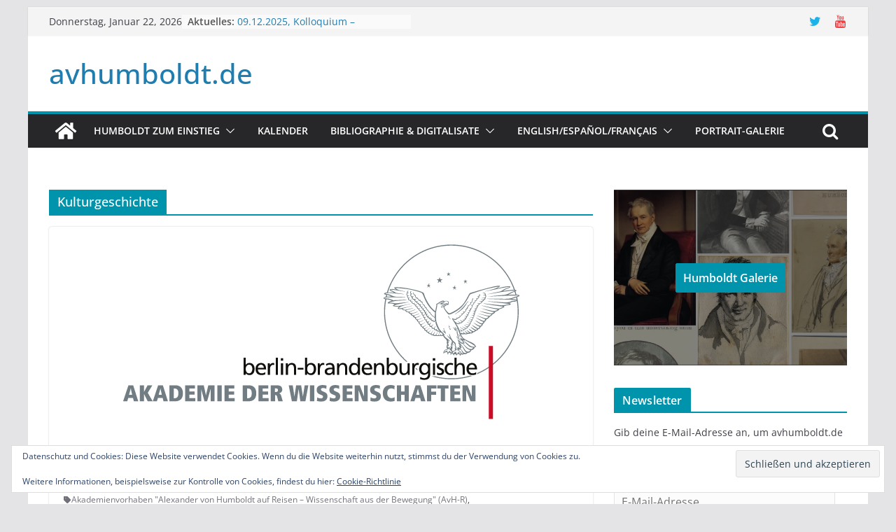

--- FILE ---
content_type: text/html; charset=UTF-8
request_url: https://www.avhumboldt.de/?tag=kulturgeschichte
body_size: 27342
content:
		<!doctype html>
		<html lang="de">
		
<head>

			<meta charset="UTF-8"/>
		<meta name="viewport" content="width=device-width, initial-scale=1">
		<link rel="profile" href="http://gmpg.org/xfn/11"/>
		
	<title>Kulturgeschichte &#8211; avhumboldt.de</title>
<meta name='robots' content='max-image-preview:large' />
	<style>img:is([sizes="auto" i], [sizes^="auto," i]) { contain-intrinsic-size: 3000px 1500px }</style>
	<!-- Jetpack Site Verification Tags -->
<meta name="google-site-verification" content="tQf8uOb1VF7gzpSYeG4V0E7H9Hnry4jliQMs3f1Wavc" />
<meta name="msvalidate.01" content="86AD14D77E957F001B93CB2CDE27B1AF" />
<link rel='dns-prefetch' href='//secure.gravatar.com' />
<link rel='dns-prefetch' href='//stats.wp.com' />
<link rel='dns-prefetch' href='//v0.wordpress.com' />
<link rel='dns-prefetch' href='//jetpack.wordpress.com' />
<link rel='dns-prefetch' href='//s0.wp.com' />
<link rel='dns-prefetch' href='//public-api.wordpress.com' />
<link rel='dns-prefetch' href='//0.gravatar.com' />
<link rel='dns-prefetch' href='//1.gravatar.com' />
<link rel='dns-prefetch' href='//2.gravatar.com' />
<link rel='preconnect' href='//i0.wp.com' />
<link rel='preconnect' href='//c0.wp.com' />
<link rel="alternate" type="application/rss+xml" title="avhumboldt.de &raquo; Feed" href="https://www.avhumboldt.de/?feed=rss2" />
<link rel="alternate" type="application/rss+xml" title="avhumboldt.de &raquo; Kommentar-Feed" href="https://www.avhumboldt.de/?feed=comments-rss2" />
<link rel="alternate" type="text/calendar" title="avhumboldt.de &raquo; iCal Feed" href="https://www.avhumboldt.de?post_type=tribe_events&#038;ical=1" />
<link rel="alternate" type="application/rss+xml" title="avhumboldt.de &raquo; Kulturgeschichte Schlagwort-Feed" href="https://www.avhumboldt.de/?feed=rss2&#038;tag=kulturgeschichte" />
<script type="text/javascript">
/* <![CDATA[ */
window._wpemojiSettings = {"baseUrl":"https:\/\/s.w.org\/images\/core\/emoji\/16.0.1\/72x72\/","ext":".png","svgUrl":"https:\/\/s.w.org\/images\/core\/emoji\/16.0.1\/svg\/","svgExt":".svg","source":{"concatemoji":"https:\/\/www.avhumboldt.de\/wp-includes\/js\/wp-emoji-release.min.js?ver=6.8.3"}};
/*! This file is auto-generated */
!function(s,n){var o,i,e;function c(e){try{var t={supportTests:e,timestamp:(new Date).valueOf()};sessionStorage.setItem(o,JSON.stringify(t))}catch(e){}}function p(e,t,n){e.clearRect(0,0,e.canvas.width,e.canvas.height),e.fillText(t,0,0);var t=new Uint32Array(e.getImageData(0,0,e.canvas.width,e.canvas.height).data),a=(e.clearRect(0,0,e.canvas.width,e.canvas.height),e.fillText(n,0,0),new Uint32Array(e.getImageData(0,0,e.canvas.width,e.canvas.height).data));return t.every(function(e,t){return e===a[t]})}function u(e,t){e.clearRect(0,0,e.canvas.width,e.canvas.height),e.fillText(t,0,0);for(var n=e.getImageData(16,16,1,1),a=0;a<n.data.length;a++)if(0!==n.data[a])return!1;return!0}function f(e,t,n,a){switch(t){case"flag":return n(e,"\ud83c\udff3\ufe0f\u200d\u26a7\ufe0f","\ud83c\udff3\ufe0f\u200b\u26a7\ufe0f")?!1:!n(e,"\ud83c\udde8\ud83c\uddf6","\ud83c\udde8\u200b\ud83c\uddf6")&&!n(e,"\ud83c\udff4\udb40\udc67\udb40\udc62\udb40\udc65\udb40\udc6e\udb40\udc67\udb40\udc7f","\ud83c\udff4\u200b\udb40\udc67\u200b\udb40\udc62\u200b\udb40\udc65\u200b\udb40\udc6e\u200b\udb40\udc67\u200b\udb40\udc7f");case"emoji":return!a(e,"\ud83e\udedf")}return!1}function g(e,t,n,a){var r="undefined"!=typeof WorkerGlobalScope&&self instanceof WorkerGlobalScope?new OffscreenCanvas(300,150):s.createElement("canvas"),o=r.getContext("2d",{willReadFrequently:!0}),i=(o.textBaseline="top",o.font="600 32px Arial",{});return e.forEach(function(e){i[e]=t(o,e,n,a)}),i}function t(e){var t=s.createElement("script");t.src=e,t.defer=!0,s.head.appendChild(t)}"undefined"!=typeof Promise&&(o="wpEmojiSettingsSupports",i=["flag","emoji"],n.supports={everything:!0,everythingExceptFlag:!0},e=new Promise(function(e){s.addEventListener("DOMContentLoaded",e,{once:!0})}),new Promise(function(t){var n=function(){try{var e=JSON.parse(sessionStorage.getItem(o));if("object"==typeof e&&"number"==typeof e.timestamp&&(new Date).valueOf()<e.timestamp+604800&&"object"==typeof e.supportTests)return e.supportTests}catch(e){}return null}();if(!n){if("undefined"!=typeof Worker&&"undefined"!=typeof OffscreenCanvas&&"undefined"!=typeof URL&&URL.createObjectURL&&"undefined"!=typeof Blob)try{var e="postMessage("+g.toString()+"("+[JSON.stringify(i),f.toString(),p.toString(),u.toString()].join(",")+"));",a=new Blob([e],{type:"text/javascript"}),r=new Worker(URL.createObjectURL(a),{name:"wpTestEmojiSupports"});return void(r.onmessage=function(e){c(n=e.data),r.terminate(),t(n)})}catch(e){}c(n=g(i,f,p,u))}t(n)}).then(function(e){for(var t in e)n.supports[t]=e[t],n.supports.everything=n.supports.everything&&n.supports[t],"flag"!==t&&(n.supports.everythingExceptFlag=n.supports.everythingExceptFlag&&n.supports[t]);n.supports.everythingExceptFlag=n.supports.everythingExceptFlag&&!n.supports.flag,n.DOMReady=!1,n.readyCallback=function(){n.DOMReady=!0}}).then(function(){return e}).then(function(){var e;n.supports.everything||(n.readyCallback(),(e=n.source||{}).concatemoji?t(e.concatemoji):e.wpemoji&&e.twemoji&&(t(e.twemoji),t(e.wpemoji)))}))}((window,document),window._wpemojiSettings);
/* ]]> */
</script>
<style id='wp-emoji-styles-inline-css' type='text/css'>

	img.wp-smiley, img.emoji {
		display: inline !important;
		border: none !important;
		box-shadow: none !important;
		height: 1em !important;
		width: 1em !important;
		margin: 0 0.07em !important;
		vertical-align: -0.1em !important;
		background: none !important;
		padding: 0 !important;
	}
</style>
<link rel='stylesheet' id='wp-block-library-css' href='https://c0.wp.com/c/6.8.3/wp-includes/css/dist/block-library/style.min.css' type='text/css' media='all' />
<style id='wp-block-library-theme-inline-css' type='text/css'>
.wp-block-audio :where(figcaption){color:#555;font-size:13px;text-align:center}.is-dark-theme .wp-block-audio :where(figcaption){color:#ffffffa6}.wp-block-audio{margin:0 0 1em}.wp-block-code{border:1px solid #ccc;border-radius:4px;font-family:Menlo,Consolas,monaco,monospace;padding:.8em 1em}.wp-block-embed :where(figcaption){color:#555;font-size:13px;text-align:center}.is-dark-theme .wp-block-embed :where(figcaption){color:#ffffffa6}.wp-block-embed{margin:0 0 1em}.blocks-gallery-caption{color:#555;font-size:13px;text-align:center}.is-dark-theme .blocks-gallery-caption{color:#ffffffa6}:root :where(.wp-block-image figcaption){color:#555;font-size:13px;text-align:center}.is-dark-theme :root :where(.wp-block-image figcaption){color:#ffffffa6}.wp-block-image{margin:0 0 1em}.wp-block-pullquote{border-bottom:4px solid;border-top:4px solid;color:currentColor;margin-bottom:1.75em}.wp-block-pullquote cite,.wp-block-pullquote footer,.wp-block-pullquote__citation{color:currentColor;font-size:.8125em;font-style:normal;text-transform:uppercase}.wp-block-quote{border-left:.25em solid;margin:0 0 1.75em;padding-left:1em}.wp-block-quote cite,.wp-block-quote footer{color:currentColor;font-size:.8125em;font-style:normal;position:relative}.wp-block-quote:where(.has-text-align-right){border-left:none;border-right:.25em solid;padding-left:0;padding-right:1em}.wp-block-quote:where(.has-text-align-center){border:none;padding-left:0}.wp-block-quote.is-large,.wp-block-quote.is-style-large,.wp-block-quote:where(.is-style-plain){border:none}.wp-block-search .wp-block-search__label{font-weight:700}.wp-block-search__button{border:1px solid #ccc;padding:.375em .625em}:where(.wp-block-group.has-background){padding:1.25em 2.375em}.wp-block-separator.has-css-opacity{opacity:.4}.wp-block-separator{border:none;border-bottom:2px solid;margin-left:auto;margin-right:auto}.wp-block-separator.has-alpha-channel-opacity{opacity:1}.wp-block-separator:not(.is-style-wide):not(.is-style-dots){width:100px}.wp-block-separator.has-background:not(.is-style-dots){border-bottom:none;height:1px}.wp-block-separator.has-background:not(.is-style-wide):not(.is-style-dots){height:2px}.wp-block-table{margin:0 0 1em}.wp-block-table td,.wp-block-table th{word-break:normal}.wp-block-table :where(figcaption){color:#555;font-size:13px;text-align:center}.is-dark-theme .wp-block-table :where(figcaption){color:#ffffffa6}.wp-block-video :where(figcaption){color:#555;font-size:13px;text-align:center}.is-dark-theme .wp-block-video :where(figcaption){color:#ffffffa6}.wp-block-video{margin:0 0 1em}:root :where(.wp-block-template-part.has-background){margin-bottom:0;margin-top:0;padding:1.25em 2.375em}
</style>
<link rel='stylesheet' id='mediaelement-css' href='https://c0.wp.com/c/6.8.3/wp-includes/js/mediaelement/mediaelementplayer-legacy.min.css' type='text/css' media='all' />
<link rel='stylesheet' id='wp-mediaelement-css' href='https://c0.wp.com/c/6.8.3/wp-includes/js/mediaelement/wp-mediaelement.min.css' type='text/css' media='all' />
<style id='jetpack-sharing-buttons-style-inline-css' type='text/css'>
.jetpack-sharing-buttons__services-list{display:flex;flex-direction:row;flex-wrap:wrap;gap:0;list-style-type:none;margin:5px;padding:0}.jetpack-sharing-buttons__services-list.has-small-icon-size{font-size:12px}.jetpack-sharing-buttons__services-list.has-normal-icon-size{font-size:16px}.jetpack-sharing-buttons__services-list.has-large-icon-size{font-size:24px}.jetpack-sharing-buttons__services-list.has-huge-icon-size{font-size:36px}@media print{.jetpack-sharing-buttons__services-list{display:none!important}}.editor-styles-wrapper .wp-block-jetpack-sharing-buttons{gap:0;padding-inline-start:0}ul.jetpack-sharing-buttons__services-list.has-background{padding:1.25em 2.375em}
</style>
<style id='global-styles-inline-css' type='text/css'>
:root{--wp--preset--aspect-ratio--square: 1;--wp--preset--aspect-ratio--4-3: 4/3;--wp--preset--aspect-ratio--3-4: 3/4;--wp--preset--aspect-ratio--3-2: 3/2;--wp--preset--aspect-ratio--2-3: 2/3;--wp--preset--aspect-ratio--16-9: 16/9;--wp--preset--aspect-ratio--9-16: 9/16;--wp--preset--color--black: #000000;--wp--preset--color--cyan-bluish-gray: #abb8c3;--wp--preset--color--white: #ffffff;--wp--preset--color--pale-pink: #f78da7;--wp--preset--color--vivid-red: #cf2e2e;--wp--preset--color--luminous-vivid-orange: #ff6900;--wp--preset--color--luminous-vivid-amber: #fcb900;--wp--preset--color--light-green-cyan: #7bdcb5;--wp--preset--color--vivid-green-cyan: #00d084;--wp--preset--color--pale-cyan-blue: #8ed1fc;--wp--preset--color--vivid-cyan-blue: #0693e3;--wp--preset--color--vivid-purple: #9b51e0;--wp--preset--gradient--vivid-cyan-blue-to-vivid-purple: linear-gradient(135deg,rgba(6,147,227,1) 0%,rgb(155,81,224) 100%);--wp--preset--gradient--light-green-cyan-to-vivid-green-cyan: linear-gradient(135deg,rgb(122,220,180) 0%,rgb(0,208,130) 100%);--wp--preset--gradient--luminous-vivid-amber-to-luminous-vivid-orange: linear-gradient(135deg,rgba(252,185,0,1) 0%,rgba(255,105,0,1) 100%);--wp--preset--gradient--luminous-vivid-orange-to-vivid-red: linear-gradient(135deg,rgba(255,105,0,1) 0%,rgb(207,46,46) 100%);--wp--preset--gradient--very-light-gray-to-cyan-bluish-gray: linear-gradient(135deg,rgb(238,238,238) 0%,rgb(169,184,195) 100%);--wp--preset--gradient--cool-to-warm-spectrum: linear-gradient(135deg,rgb(74,234,220) 0%,rgb(151,120,209) 20%,rgb(207,42,186) 40%,rgb(238,44,130) 60%,rgb(251,105,98) 80%,rgb(254,248,76) 100%);--wp--preset--gradient--blush-light-purple: linear-gradient(135deg,rgb(255,206,236) 0%,rgb(152,150,240) 100%);--wp--preset--gradient--blush-bordeaux: linear-gradient(135deg,rgb(254,205,165) 0%,rgb(254,45,45) 50%,rgb(107,0,62) 100%);--wp--preset--gradient--luminous-dusk: linear-gradient(135deg,rgb(255,203,112) 0%,rgb(199,81,192) 50%,rgb(65,88,208) 100%);--wp--preset--gradient--pale-ocean: linear-gradient(135deg,rgb(255,245,203) 0%,rgb(182,227,212) 50%,rgb(51,167,181) 100%);--wp--preset--gradient--electric-grass: linear-gradient(135deg,rgb(202,248,128) 0%,rgb(113,206,126) 100%);--wp--preset--gradient--midnight: linear-gradient(135deg,rgb(2,3,129) 0%,rgb(40,116,252) 100%);--wp--preset--font-size--small: 13px;--wp--preset--font-size--medium: 20px;--wp--preset--font-size--large: 36px;--wp--preset--font-size--x-large: 42px;--wp--preset--spacing--20: 0.44rem;--wp--preset--spacing--30: 0.67rem;--wp--preset--spacing--40: 1rem;--wp--preset--spacing--50: 1.5rem;--wp--preset--spacing--60: 2.25rem;--wp--preset--spacing--70: 3.38rem;--wp--preset--spacing--80: 5.06rem;--wp--preset--shadow--natural: 6px 6px 9px rgba(0, 0, 0, 0.2);--wp--preset--shadow--deep: 12px 12px 50px rgba(0, 0, 0, 0.4);--wp--preset--shadow--sharp: 6px 6px 0px rgba(0, 0, 0, 0.2);--wp--preset--shadow--outlined: 6px 6px 0px -3px rgba(255, 255, 255, 1), 6px 6px rgba(0, 0, 0, 1);--wp--preset--shadow--crisp: 6px 6px 0px rgba(0, 0, 0, 1);}:where(body) { margin: 0; }.wp-site-blocks > .alignleft { float: left; margin-right: 2em; }.wp-site-blocks > .alignright { float: right; margin-left: 2em; }.wp-site-blocks > .aligncenter { justify-content: center; margin-left: auto; margin-right: auto; }:where(.wp-site-blocks) > * { margin-block-start: 24px; margin-block-end: 0; }:where(.wp-site-blocks) > :first-child { margin-block-start: 0; }:where(.wp-site-blocks) > :last-child { margin-block-end: 0; }:root { --wp--style--block-gap: 24px; }:root :where(.is-layout-flow) > :first-child{margin-block-start: 0;}:root :where(.is-layout-flow) > :last-child{margin-block-end: 0;}:root :where(.is-layout-flow) > *{margin-block-start: 24px;margin-block-end: 0;}:root :where(.is-layout-constrained) > :first-child{margin-block-start: 0;}:root :where(.is-layout-constrained) > :last-child{margin-block-end: 0;}:root :where(.is-layout-constrained) > *{margin-block-start: 24px;margin-block-end: 0;}:root :where(.is-layout-flex){gap: 24px;}:root :where(.is-layout-grid){gap: 24px;}.is-layout-flow > .alignleft{float: left;margin-inline-start: 0;margin-inline-end: 2em;}.is-layout-flow > .alignright{float: right;margin-inline-start: 2em;margin-inline-end: 0;}.is-layout-flow > .aligncenter{margin-left: auto !important;margin-right: auto !important;}.is-layout-constrained > .alignleft{float: left;margin-inline-start: 0;margin-inline-end: 2em;}.is-layout-constrained > .alignright{float: right;margin-inline-start: 2em;margin-inline-end: 0;}.is-layout-constrained > .aligncenter{margin-left: auto !important;margin-right: auto !important;}.is-layout-constrained > :where(:not(.alignleft):not(.alignright):not(.alignfull)){margin-left: auto !important;margin-right: auto !important;}body .is-layout-flex{display: flex;}.is-layout-flex{flex-wrap: wrap;align-items: center;}.is-layout-flex > :is(*, div){margin: 0;}body .is-layout-grid{display: grid;}.is-layout-grid > :is(*, div){margin: 0;}body{padding-top: 0px;padding-right: 0px;padding-bottom: 0px;padding-left: 0px;}a:where(:not(.wp-element-button)){text-decoration: underline;}:root :where(.wp-element-button, .wp-block-button__link){background-color: #32373c;border-width: 0;color: #fff;font-family: inherit;font-size: inherit;line-height: inherit;padding: calc(0.667em + 2px) calc(1.333em + 2px);text-decoration: none;}.has-black-color{color: var(--wp--preset--color--black) !important;}.has-cyan-bluish-gray-color{color: var(--wp--preset--color--cyan-bluish-gray) !important;}.has-white-color{color: var(--wp--preset--color--white) !important;}.has-pale-pink-color{color: var(--wp--preset--color--pale-pink) !important;}.has-vivid-red-color{color: var(--wp--preset--color--vivid-red) !important;}.has-luminous-vivid-orange-color{color: var(--wp--preset--color--luminous-vivid-orange) !important;}.has-luminous-vivid-amber-color{color: var(--wp--preset--color--luminous-vivid-amber) !important;}.has-light-green-cyan-color{color: var(--wp--preset--color--light-green-cyan) !important;}.has-vivid-green-cyan-color{color: var(--wp--preset--color--vivid-green-cyan) !important;}.has-pale-cyan-blue-color{color: var(--wp--preset--color--pale-cyan-blue) !important;}.has-vivid-cyan-blue-color{color: var(--wp--preset--color--vivid-cyan-blue) !important;}.has-vivid-purple-color{color: var(--wp--preset--color--vivid-purple) !important;}.has-black-background-color{background-color: var(--wp--preset--color--black) !important;}.has-cyan-bluish-gray-background-color{background-color: var(--wp--preset--color--cyan-bluish-gray) !important;}.has-white-background-color{background-color: var(--wp--preset--color--white) !important;}.has-pale-pink-background-color{background-color: var(--wp--preset--color--pale-pink) !important;}.has-vivid-red-background-color{background-color: var(--wp--preset--color--vivid-red) !important;}.has-luminous-vivid-orange-background-color{background-color: var(--wp--preset--color--luminous-vivid-orange) !important;}.has-luminous-vivid-amber-background-color{background-color: var(--wp--preset--color--luminous-vivid-amber) !important;}.has-light-green-cyan-background-color{background-color: var(--wp--preset--color--light-green-cyan) !important;}.has-vivid-green-cyan-background-color{background-color: var(--wp--preset--color--vivid-green-cyan) !important;}.has-pale-cyan-blue-background-color{background-color: var(--wp--preset--color--pale-cyan-blue) !important;}.has-vivid-cyan-blue-background-color{background-color: var(--wp--preset--color--vivid-cyan-blue) !important;}.has-vivid-purple-background-color{background-color: var(--wp--preset--color--vivid-purple) !important;}.has-black-border-color{border-color: var(--wp--preset--color--black) !important;}.has-cyan-bluish-gray-border-color{border-color: var(--wp--preset--color--cyan-bluish-gray) !important;}.has-white-border-color{border-color: var(--wp--preset--color--white) !important;}.has-pale-pink-border-color{border-color: var(--wp--preset--color--pale-pink) !important;}.has-vivid-red-border-color{border-color: var(--wp--preset--color--vivid-red) !important;}.has-luminous-vivid-orange-border-color{border-color: var(--wp--preset--color--luminous-vivid-orange) !important;}.has-luminous-vivid-amber-border-color{border-color: var(--wp--preset--color--luminous-vivid-amber) !important;}.has-light-green-cyan-border-color{border-color: var(--wp--preset--color--light-green-cyan) !important;}.has-vivid-green-cyan-border-color{border-color: var(--wp--preset--color--vivid-green-cyan) !important;}.has-pale-cyan-blue-border-color{border-color: var(--wp--preset--color--pale-cyan-blue) !important;}.has-vivid-cyan-blue-border-color{border-color: var(--wp--preset--color--vivid-cyan-blue) !important;}.has-vivid-purple-border-color{border-color: var(--wp--preset--color--vivid-purple) !important;}.has-vivid-cyan-blue-to-vivid-purple-gradient-background{background: var(--wp--preset--gradient--vivid-cyan-blue-to-vivid-purple) !important;}.has-light-green-cyan-to-vivid-green-cyan-gradient-background{background: var(--wp--preset--gradient--light-green-cyan-to-vivid-green-cyan) !important;}.has-luminous-vivid-amber-to-luminous-vivid-orange-gradient-background{background: var(--wp--preset--gradient--luminous-vivid-amber-to-luminous-vivid-orange) !important;}.has-luminous-vivid-orange-to-vivid-red-gradient-background{background: var(--wp--preset--gradient--luminous-vivid-orange-to-vivid-red) !important;}.has-very-light-gray-to-cyan-bluish-gray-gradient-background{background: var(--wp--preset--gradient--very-light-gray-to-cyan-bluish-gray) !important;}.has-cool-to-warm-spectrum-gradient-background{background: var(--wp--preset--gradient--cool-to-warm-spectrum) !important;}.has-blush-light-purple-gradient-background{background: var(--wp--preset--gradient--blush-light-purple) !important;}.has-blush-bordeaux-gradient-background{background: var(--wp--preset--gradient--blush-bordeaux) !important;}.has-luminous-dusk-gradient-background{background: var(--wp--preset--gradient--luminous-dusk) !important;}.has-pale-ocean-gradient-background{background: var(--wp--preset--gradient--pale-ocean) !important;}.has-electric-grass-gradient-background{background: var(--wp--preset--gradient--electric-grass) !important;}.has-midnight-gradient-background{background: var(--wp--preset--gradient--midnight) !important;}.has-small-font-size{font-size: var(--wp--preset--font-size--small) !important;}.has-medium-font-size{font-size: var(--wp--preset--font-size--medium) !important;}.has-large-font-size{font-size: var(--wp--preset--font-size--large) !important;}.has-x-large-font-size{font-size: var(--wp--preset--font-size--x-large) !important;}
:root :where(.wp-block-pullquote){font-size: 1.5em;line-height: 1.6;}
</style>
<link rel='stylesheet' id='colormag_style-css' href='https://www.avhumboldt.de/wp-content/themes/colormag/style.css?ver=3.1.0' type='text/css' media='all' />
<style id='colormag_style-inline-css' type='text/css'>
.colormag-button,
			blockquote, button,
			input[type=reset],
			input[type=button],
			input[type=submit],
			.cm-home-icon.front_page_on,
			.cm-post-categories a,
			.cm-primary-nav ul li ul li:hover,
			.cm-primary-nav ul li.current-menu-item,
			.cm-primary-nav ul li.current_page_ancestor,
			.cm-primary-nav ul li.current-menu-ancestor,
			.cm-primary-nav ul li.current_page_item,
			.cm-primary-nav ul li:hover,
			.cm-primary-nav ul li.focus,
			.cm-mobile-nav li a:hover,
			.colormag-header-clean #cm-primary-nav .cm-menu-toggle:hover,
			.cm-header .cm-mobile-nav li:hover,
			.cm-header .cm-mobile-nav li.current-page-ancestor,
			.cm-header .cm-mobile-nav li.current-menu-ancestor,
			.cm-header .cm-mobile-nav li.current-page-item,
			.cm-header .cm-mobile-nav li.current-menu-item,
			.cm-primary-nav ul li.focus > a,
			.cm-layout-2 .cm-primary-nav ul ul.sub-menu li.focus > a,
			.cm-mobile-nav .current-menu-item>a, .cm-mobile-nav .current_page_item>a,
			.colormag-header-clean .cm-mobile-nav li:hover > a,
			.colormag-header-clean .cm-mobile-nav li.current-page-ancestor > a,
			.colormag-header-clean .cm-mobile-nav li.current-menu-ancestor > a,
			.colormag-header-clean .cm-mobile-nav li.current-page-item > a,
			.colormag-header-clean .cm-mobile-nav li.current-menu-item > a,
			.fa.search-top:hover,
			.widget_call_to_action .btn--primary,
			.colormag-footer--classic .cm-footer-cols .cm-row .cm-widget-title span::before,
			.colormag-footer--classic-bordered .cm-footer-cols .cm-row .cm-widget-title span::before,
			.cm-featured-posts .cm-widget-title span,
			.cm-featured-category-slider-widget .cm-slide-content .cm-entry-header-meta .cm-post-categories a,
			.cm-highlighted-posts .cm-post-content .cm-entry-header-meta .cm-post-categories a,
			.cm-category-slide-next, .cm-category-slide-prev, .slide-next,
			.slide-prev, .cm-tabbed-widget ul li, .cm-posts .wp-pagenavi .current,
			.cm-posts .wp-pagenavi a:hover, .cm-secondary .cm-widget-title span,
			.cm-posts .post .cm-post-content .cm-entry-header-meta .cm-post-categories a,
			.cm-page-header .cm-page-title span, .entry-meta .post-format i,
			.format-link, .cm-entry-button, .infinite-scroll .tg-infinite-scroll,
			.no-more-post-text, .pagination span,
			.comments-area .comment-author-link span,
			.cm-footer-cols .cm-row .cm-widget-title span,
			.advertisement_above_footer .cm-widget-title span,
			.error, .cm-primary .cm-widget-title span,
			.related-posts-wrapper.style-three .cm-post-content .cm-entry-title a:hover:before,
			.cm-slider-area .cm-widget-title span,
			.cm-beside-slider-widget .cm-widget-title span,
			.top-full-width-sidebar .cm-widget-title span,
			.wp-block-quote, .wp-block-quote.is-style-large,
			.wp-block-quote.has-text-align-right,
			.cm-error-404 .cm-btn, .widget .wp-block-heading, .wp-block-search button,
			.widget a::before, .cm-post-date a::before,
			.byline a::before,
			.colormag-footer--classic-bordered .cm-widget-title::before,
			.wp-block-button__link,
			#cm-tertiary .cm-widget-title span,
			.link-pagination .post-page-numbers.current,
			.wp-block-query-pagination-numbers .page-numbers.current,
			.wp-element-button,
			.wp-block-button .wp-block-button__link,
			.wp-element-button,
			.cm-layout-2 .cm-primary-nav ul ul.sub-menu li:hover,
			.cm-layout-2 .cm-primary-nav ul ul.sub-menu li.current-menu-ancestor,
			.cm-layout-2 .cm-primary-nav ul ul.sub-menu li.current-menu-item,
			.cm-layout-2 .cm-primary-nav ul ul.sub-menu li.focus,
			.search-wrap button,
			.page-numbers .current,
			.wp-block-search .wp-element-button:hover{background-color:#0094ac;}a,
			.cm-layout-2 #cm-primary-nav .fa.search-top:hover,
			.cm-layout-2 #cm-primary-nav.cm-mobile-nav .cm-random-post a:hover .fa-random,
			.cm-layout-2 #cm-primary-nav.cm-primary-nav .cm-random-post a:hover .fa-random,
			.cm-layout-2 .breaking-news .newsticker a:hover,
			.cm-layout-2 .cm-primary-nav ul li.current-menu-item > a,
			.cm-layout-2 .cm-primary-nav ul li.current_page_item > a,
			.cm-layout-2 .cm-primary-nav ul li:hover > a,
			.cm-layout-2 .cm-primary-nav ul li.focus > a
			.dark-skin .cm-layout-2-style-1 #cm-primary-nav.cm-primary-nav .cm-home-icon:hover .fa,
			.byline a:hover, .comments a:hover, .cm-edit-link a:hover, .cm-post-date a:hover,
			.social-links:not(.cm-header-actions .social-links) i.fa:hover, .cm-tag-links a:hover,
			.colormag-header-clean .social-links li:hover i.fa, .cm-layout-2-style-1 .social-links li:hover i.fa,
			.colormag-header-clean .breaking-news .newsticker a:hover, .widget_featured_posts .article-content .cm-entry-title a:hover,
			.widget_featured_slider .slide-content .cm-below-entry-meta .byline a:hover,
			.widget_featured_slider .slide-content .cm-below-entry-meta .comments a:hover,
			.widget_featured_slider .slide-content .cm-below-entry-meta .cm-post-date a:hover,
			.widget_featured_slider .slide-content .cm-entry-title a:hover,
			.widget_block_picture_news.widget_featured_posts .article-content .cm-entry-title a:hover,
			.widget_highlighted_posts .article-content .cm-below-entry-meta .byline a:hover,
			.widget_highlighted_posts .article-content .cm-below-entry-meta .comments a:hover,
			.widget_highlighted_posts .article-content .cm-below-entry-meta .cm-post-date a:hover,
			.widget_highlighted_posts .article-content .cm-entry-title a:hover, i.fa-arrow-up, i.fa-arrow-down,
			.cm-site-title a, #content .post .article-content .cm-entry-title a:hover, .entry-meta .byline i,
			.entry-meta .cat-links i, .entry-meta a, .post .cm-entry-title a:hover, .search .cm-entry-title a:hover,
			.entry-meta .comments-link a:hover, .entry-meta .cm-edit-link a:hover, .entry-meta .cm-post-date a:hover,
			.entry-meta .cm-tag-links a:hover, .single #content .tags a:hover, .count, .next a:hover, .previous a:hover,
			.related-posts-main-title .fa, .single-related-posts .article-content .cm-entry-title a:hover,
			.pagination a span:hover,
			#content .comments-area a.comment-cm-edit-link:hover, #content .comments-area a.comment-permalink:hover,
			#content .comments-area article header cite a:hover, .comments-area .comment-author-link a:hover,
			.comment .comment-reply-link:hover,
			.nav-next a, .nav-previous a,
			#cm-footer .cm-footer-menu ul li a:hover,
			.cm-footer-cols .cm-row a:hover, a#scroll-up i, .related-posts-wrapper-flyout .cm-entry-title a:hover,
			.human-diff-time .human-diff-time-display:hover,
			.cm-layout-2-style-1 #cm-primary-nav .fa:hover,
			.cm-footer-bar a,
			.cm-post-date a:hover,
			.cm-author a:hover,
			.cm-comments-link a:hover,
			.cm-tag-links a:hover,
			.cm-edit-link a:hover,
			.cm-footer-bar .copyright a,
			.cm-featured-posts .cm-entry-title a:hover,
			.cm-posts .post .cm-post-content .cm-entry-title a:hover,
			.cm-posts .post .single-title-above .cm-entry-title a:hover,
			.cm-layout-2 .cm-primary-nav ul li:hover > a,
			.cm-layout-2 #cm-primary-nav .fa:hover,
			.cm-entry-title a:hover,
			button:hover, input[type="button"]:hover,
			input[type="reset"]:hover,
			input[type="submit"]:hover,
			.wp-block-button .wp-block-button__link:hover,
			.cm-button:hover,
			.wp-element-button:hover,
			li.product .added_to_cart:hover,
			.comments-area .comment-permalink:hover,
			.cm-footer-bar-area .cm-footer-bar__2 a{color:#0094ac;}#cm-primary-nav,
			.cm-contained .cm-header-2 .cm-row{border-top-color:#0094ac;}.cm-layout-2 #cm-primary-nav,
			.cm-layout-2 .cm-primary-nav ul ul.sub-menu li:hover,
			.cm-layout-2 .cm-primary-nav ul > li:hover > a,
			.cm-layout-2 .cm-primary-nav ul > li.current-menu-item > a,
			.cm-layout-2 .cm-primary-nav ul > li.current-menu-ancestor > a,
			.cm-layout-2 .cm-primary-nav ul ul.sub-menu li.current-menu-ancestor,
			.cm-layout-2 .cm-primary-nav ul ul.sub-menu li.current-menu-item,
			.cm-layout-2 .cm-primary-nav ul ul.sub-menu li.focus,
			cm-layout-2 .cm-primary-nav ul ul.sub-menu li.current-menu-ancestor,
			cm-layout-2 .cm-primary-nav ul ul.sub-menu li.current-menu-item,
			cm-layout-2 #cm-primary-nav .cm-menu-toggle:hover,
			cm-layout-2 #cm-primary-nav.cm-mobile-nav .cm-menu-toggle,
			cm-layout-2 .cm-primary-nav ul > li:hover > a,
			cm-layout-2 .cm-primary-nav ul > li.current-menu-item > a,
			cm-layout-2 .cm-primary-nav ul > li.current-menu-ancestor > a,
			.cm-layout-2 .cm-primary-nav ul li.focus > a, .pagination a span:hover,
			.cm-error-404 .cm-btn,
			.single-post .cm-post-categories a::after,
			.widget .block-title,
			.cm-layout-2 .cm-primary-nav ul li.focus > a,
			button,
			input[type="button"],
			input[type="reset"],
			input[type="submit"],
			.wp-block-button .wp-block-button__link,
			.cm-button,
			.wp-element-button,
			li.product .added_to_cart{border-color:#0094ac;}.cm-secondary .cm-widget-title,
			#cm-tertiary .cm-widget-title,
			.widget_featured_posts .widget-title,
			#secondary .widget-title,
			#cm-tertiary .widget-title,
			.cm-page-header .cm-page-title,
			.cm-footer-cols .cm-row .widget-title,
			.advertisement_above_footer .widget-title,
			#primary .widget-title,
			.widget_slider_area .widget-title,
			.widget_beside_slider .widget-title,
			.top-full-width-sidebar .widget-title,
			.cm-footer-cols .cm-row .cm-widget-title,
			.cm-footer-bar .copyright a,
			.cm-layout-2.cm-layout-2-style-2 #cm-primary-nav,
			.cm-layout-2 .cm-primary-nav ul > li:hover > a,
			.cm-layout-2 .cm-primary-nav ul > li.current-menu-item > a{border-bottom-color:#0094ac;}.cm-header .cm-menu-toggle svg,
			.cm-header .cm-menu-toggle svg{fill:#fff;}.cm-footer-bar-area .cm-footer-bar__2 a{color:#207daf;}.mzb-featured-posts, .mzb-social-icon, .mzb-featured-categories, .mzb-social-icons-insert{--color--light--primary:rgba(0,148,172,0.1);}body{--color--light--primary:#0094ac;--color--primary:#0094ac;}
</style>
<link rel='stylesheet' id='colormag-fontawesome-css' href='https://www.avhumboldt.de/wp-content/themes/colormag/assets/library/fontawesome/css/font-awesome.min.css?ver=3.1.0' type='text/css' media='all' />
<link rel='stylesheet' id='jetpack-swiper-library-css' href='https://c0.wp.com/p/jetpack/15.4/_inc/blocks/swiper.css' type='text/css' media='all' />
<link rel='stylesheet' id='jetpack-carousel-css' href='https://c0.wp.com/p/jetpack/15.4/modules/carousel/jetpack-carousel.css' type='text/css' media='all' />
<link rel='stylesheet' id='tiled-gallery-css' href='https://c0.wp.com/p/jetpack/15.4/modules/tiled-gallery/tiled-gallery/tiled-gallery.css' type='text/css' media='all' />
<link rel='stylesheet' id='jetpack-subscriptions-css' href='https://c0.wp.com/p/jetpack/15.4/_inc/build/subscriptions/subscriptions.min.css' type='text/css' media='all' />
<link rel='stylesheet' id='tablepress-default-css' href='https://www.avhumboldt.de/wp-content/plugins/tablepress/css/build/default.css?ver=3.2.6' type='text/css' media='all' />
<script type="text/javascript" src="https://c0.wp.com/c/6.8.3/wp-includes/js/jquery/jquery.min.js" id="jquery-core-js"></script>
<script type="text/javascript" src="https://c0.wp.com/c/6.8.3/wp-includes/js/jquery/jquery-migrate.min.js" id="jquery-migrate-js"></script>
<!--[if lte IE 8]>
<script type="text/javascript" src="https://www.avhumboldt.de/wp-content/themes/colormag/assets/js/html5shiv.min.js?ver=3.1.0" id="html5-js"></script>
<![endif]-->
<link rel="https://api.w.org/" href="https://www.avhumboldt.de/index.php?rest_route=/" /><link rel="alternate" title="JSON" type="application/json" href="https://www.avhumboldt.de/index.php?rest_route=/wp/v2/tags/2193" /><link rel="EditURI" type="application/rsd+xml" title="RSD" href="https://www.avhumboldt.de/xmlrpc.php?rsd" />
<meta name="tec-api-version" content="v1"><meta name="tec-api-origin" content="https://www.avhumboldt.de"><link rel="alternate" href="https://www.avhumboldt.de/index.php?rest_route=%2Ftribe%2Fevents%2Fv1%2Fevents%2F&#038;tags=kulturgeschichte" />	<style>img#wpstats{display:none}</style>
		<link id='MediaRSS' rel='alternate' type='application/rss+xml' title='NextGEN Gallery RSS Feed' href='https://www.avhumboldt.de/wp-content/plugins/nextgen-gallery/src/Legacy/xml/media-rss.php' />

<!-- Jetpack Open Graph Tags -->
<meta property="og:type" content="website" />
<meta property="og:title" content="Kulturgeschichte &#8211; avhumboldt.de" />
<meta property="og:url" content="https://www.avhumboldt.de/?tag=kulturgeschichte" />
<meta property="og:site_name" content="avhumboldt.de" />
<meta property="og:image" content="https://i0.wp.com/www.avhumboldt.de/wp-content/uploads/2025/08/cropped-Stieler-1843-e1756378439157.jpg?fit=512%2C512&#038;ssl=1" />
<meta property="og:image:width" content="512" />
<meta property="og:image:height" content="512" />
<meta property="og:image:alt" content="" />
<meta property="og:locale" content="de_DE" />

<!-- End Jetpack Open Graph Tags -->
<link rel="icon" href="https://i0.wp.com/www.avhumboldt.de/wp-content/uploads/2025/08/cropped-Stieler-1843-e1756378439157.jpg?fit=32%2C32&#038;ssl=1" sizes="32x32" />
<link rel="icon" href="https://i0.wp.com/www.avhumboldt.de/wp-content/uploads/2025/08/cropped-Stieler-1843-e1756378439157.jpg?fit=192%2C192&#038;ssl=1" sizes="192x192" />
<link rel="apple-touch-icon" href="https://i0.wp.com/www.avhumboldt.de/wp-content/uploads/2025/08/cropped-Stieler-1843-e1756378439157.jpg?fit=180%2C180&#038;ssl=1" />
<meta name="msapplication-TileImage" content="https://i0.wp.com/www.avhumboldt.de/wp-content/uploads/2025/08/cropped-Stieler-1843-e1756378439157.jpg?fit=270%2C270&#038;ssl=1" />

</head>

<body class="archive tag tag-kulturgeschichte tag-2193 custom-background wp-embed-responsive wp-theme-colormag tribe-no-js cm-header-layout-1 adv-style-1  boxed">




		<div id="page" class="hfeed site">
				<a class="skip-link screen-reader-text" href="#main">Zum Inhalt springen</a>
		

			<header id="cm-masthead" class="cm-header cm-layout-1 cm-layout-1-style-1 cm-full-width">
		
		
				<div class="cm-top-bar">
					<div class="cm-container">
						<div class="cm-row">
							<div class="cm-top-bar__1">
				
		<div class="date-in-header">
			Donnerstag, Januar 22, 2026		</div>

		
		<div class="breaking-news">
			<strong class="breaking-news-latest">Aktuelles: </strong>

			<ul class="newsticker">
									<li>
						<a href="https://www.avhumboldt.de/?p=21942" title="09.12.2025, Kolloquium – Humboldts Netzwerke: Humboldt Listens – Alexander von Humboldt and the Birth of Acoustic Ecology">
							09.12.2025, Kolloquium – Humboldts Netzwerke: Humboldt Listens – Alexander von Humboldt and the Birth of Acoustic Ecology						</a>
					</li>
									<li>
						<a href="https://www.avhumboldt.de/?p=21878" title="18.09.2025, Alexander von Humboldt in Berlin erleben – Stadtführung &#038; Szenische Lesung">
							18.09.2025, Alexander von Humboldt in Berlin erleben – Stadtführung &#038; Szenische Lesung						</a>
					</li>
									<li>
						<a href="https://www.avhumboldt.de/?p=21836" title="Alexander-von-Humboldt-Tag der BBAW: &#8222;Unterwegs nach Zentralasien. Die Edition der Fragmente des Sibirischen Reise-Journals 1829&#8220;, 12.09.2025">
							Alexander-von-Humboldt-Tag der BBAW: &#8222;Unterwegs nach Zentralasien. Die Edition der Fragmente des Sibirischen Reise-Journals 1829&#8220;, 12.09.2025						</a>
					</li>
									<li>
						<a href="https://www.avhumboldt.de/?p=21780" title="28.06.2025, &#8222;Alexander von Humboldt auf Reisen&#8220; bei der Langen Nacht der Wissenschaften, Berlin">
							28.06.2025, &#8222;Alexander von Humboldt auf Reisen&#8220; bei der Langen Nacht der Wissenschaften, Berlin						</a>
					</li>
									<li>
						<a href="https://www.avhumboldt.de/?p=21710" title="11.02.2025, Kolloquium – Humboldts Netzwerke: Dominik Erdmann, &#8222;Alexander von Humboldts Schreibwerkstatt. Totalansichten aus dem Zettelkasten&#8220;, Berlin">
							11.02.2025, Kolloquium – Humboldts Netzwerke: Dominik Erdmann, &#8222;Alexander von Humboldts Schreibwerkstatt. Totalansichten aus dem Zettelkasten&#8220;, Berlin						</a>
					</li>
							</ul>
		</div>

									</div>

							<div class="cm-top-bar__2">
				
		<div class="social-links">
			<ul>
				<li><a href="https://twitter.com/avhr_bbaw" target="_blank"><i class="fa fa-twitter"></i></a></li><li><a href="https://www.youtube.com/playlist?list=PLh4oaN5arlcCA_wB2_T3inn3Dh2eTRNfO" target="_blank"><i class="fa fa-youtube"></i></a></li>			</ul>
		</div><!-- .social-links -->
									</div>
						</div>
					</div>
				</div>

				
				<div class="cm-main-header">
		
		
	<div id="cm-header-1" class="cm-header-1">
		<div class="cm-container">
			<div class="cm-row">

				<div class="cm-header-col-1">
										<div id="cm-site-branding" class="cm-site-branding">
							</div><!-- #cm-site-branding -->
	
	<div id="cm-site-info" class="">
								<h3 class="cm-site-title">
							<a href="https://www.avhumboldt.de/" title="avhumboldt.de" rel="home">avhumboldt.de</a>
						</h3>
						
									</div><!-- #cm-site-info -->
					</div><!-- .cm-header-col-1 -->

				<div class="cm-header-col-2">
								</div><!-- .cm-header-col-2 -->

		</div>
	</div>
</div>
		
<div id="cm-header-2" class="cm-header-2">
	<nav id="cm-primary-nav" class="cm-primary-nav">
		<div class="cm-container">
			<div class="cm-row">
				
				<div class="cm-home-icon">
					<a href="https://www.avhumboldt.de/"
					   title="avhumboldt.de"
					>
						<svg class="cm-icon cm-icon--home" xmlns="http://www.w3.org/2000/svg" viewBox="0 0 28 22"><path d="M13.6465 6.01133L5.11148 13.0409V20.6278C5.11148 20.8242 5.18952 21.0126 5.32842 21.1515C5.46733 21.2904 5.65572 21.3685 5.85217 21.3685L11.0397 21.3551C11.2355 21.3541 11.423 21.2756 11.5611 21.1368C11.6992 20.998 11.7767 20.8102 11.7767 20.6144V16.1837C11.7767 15.9873 11.8547 15.7989 11.9937 15.66C12.1326 15.521 12.321 15.443 12.5174 15.443H15.4801C15.6766 15.443 15.865 15.521 16.0039 15.66C16.1428 15.7989 16.2208 15.9873 16.2208 16.1837V20.6111C16.2205 20.7086 16.2394 20.8052 16.2765 20.8953C16.3136 20.9854 16.3681 21.0673 16.4369 21.1364C16.5057 21.2054 16.5875 21.2602 16.6775 21.2975C16.7675 21.3349 16.864 21.3541 16.9615 21.3541L22.1472 21.3685C22.3436 21.3685 22.532 21.2904 22.6709 21.1515C22.8099 21.0126 22.8879 20.8242 22.8879 20.6278V13.0358L14.3548 6.01133C14.2544 5.93047 14.1295 5.88637 14.0006 5.88637C13.8718 5.88637 13.7468 5.93047 13.6465 6.01133ZM27.1283 10.7892L23.2582 7.59917V1.18717C23.2582 1.03983 23.1997 0.898538 23.0955 0.794359C22.9913 0.69018 22.8501 0.631653 22.7027 0.631653H20.1103C19.963 0.631653 19.8217 0.69018 19.7175 0.794359C19.6133 0.898538 19.5548 1.03983 19.5548 1.18717V4.54848L15.4102 1.13856C15.0125 0.811259 14.5134 0.632307 13.9983 0.632307C13.4832 0.632307 12.9841 0.811259 12.5864 1.13856L0.868291 10.7892C0.81204 10.8357 0.765501 10.8928 0.731333 10.9573C0.697165 11.0218 0.676038 11.0924 0.66916 11.165C0.662282 11.2377 0.669786 11.311 0.691245 11.3807C0.712704 11.4505 0.747696 11.5153 0.794223 11.5715L1.97469 13.0066C2.02109 13.063 2.07816 13.1098 2.14264 13.1441C2.20711 13.1784 2.27773 13.1997 2.35044 13.2067C2.42315 13.2137 2.49653 13.2063 2.56638 13.1849C2.63623 13.1636 2.70118 13.1286 2.7575 13.0821L13.6465 4.11333C13.7468 4.03247 13.8718 3.98837 14.0006 3.98837C14.1295 3.98837 14.2544 4.03247 14.3548 4.11333L25.2442 13.0821C25.3004 13.1286 25.3653 13.1636 25.435 13.1851C25.5048 13.2065 25.5781 13.214 25.6507 13.2071C25.7234 13.2003 25.794 13.1791 25.8584 13.145C25.9229 13.1108 25.98 13.0643 26.0265 13.008L27.207 11.5729C27.2535 11.5164 27.2883 11.4512 27.3095 11.3812C27.3307 11.3111 27.3379 11.2375 27.3306 11.1647C27.3233 11.0919 27.3016 11.0212 27.2669 10.9568C27.2322 10.8923 27.1851 10.8354 27.1283 10.7892Z" /></svg>					</a>
				</div>
				
											<div class="cm-header-actions">
													<div class="cm-top-search">
						<i class="fa fa-search search-top"></i>
						<div class="search-form-top">
									
<form action="https://www.avhumboldt.de/" class="search-form searchform clearfix" method="get" role="search">

	<div class="search-wrap">
		<input type="search"
		       class="s field"
		       name="s"
		       value=""
		       placeholder="Suchen"
		/>

		<button class="search-icon" type="submit"></button>
	</div>

</form><!-- .searchform -->
						</div>
					</div>
									</div>
				
					<p class="cm-menu-toggle" aria-expanded="false">
						<svg class="cm-icon cm-icon--bars" xmlns="http://www.w3.org/2000/svg" viewBox="0 0 24 24"><path d="M21 19H3a1 1 0 0 1 0-2h18a1 1 0 0 1 0 2Zm0-6H3a1 1 0 0 1 0-2h18a1 1 0 0 1 0 2Zm0-6H3a1 1 0 0 1 0-2h18a1 1 0 0 1 0 2Z"></path></svg>						<svg class="cm-icon cm-icon--x-mark" xmlns="http://www.w3.org/2000/svg" viewBox="0 0 24 24"><path d="m13.4 12 8.3-8.3c.4-.4.4-1 0-1.4s-1-.4-1.4 0L12 10.6 3.7 2.3c-.4-.4-1-.4-1.4 0s-.4 1 0 1.4l8.3 8.3-8.3 8.3c-.4.4-.4 1 0 1.4.2.2.4.3.7.3s.5-.1.7-.3l8.3-8.3 8.3 8.3c.2.2.5.3.7.3s.5-.1.7-.3c.4-.4.4-1 0-1.4L13.4 12z"></path></svg>					</p>
					<div class="cm-menu-primary-container"><ul id="menu-170703" class="menu"><li id="menu-item-12064" class="menu-item menu-item-type-taxonomy menu-item-object-category menu-item-has-children menu-item-12064"><a href="https://www.avhumboldt.de/?cat=1">HUMBOLDT ZUM EINSTIEG</a><span role="button" tabindex="0" class="cm-submenu-toggle" onkeypress=""><svg class="cm-icon" xmlns="http://www.w3.org/2000/svg" xml:space="preserve" viewBox="0 0 24 24"><path d="M12 17.5c-.3 0-.5-.1-.7-.3l-9-9c-.4-.4-.4-1 0-1.4s1-.4 1.4 0l8.3 8.3 8.3-8.3c.4-.4 1-.4 1.4 0s.4 1 0 1.4l-9 9c-.2.2-.4.3-.7.3z"/></svg></span>
<ul class="sub-menu">
	<li id="menu-item-18388" class="menu-item menu-item-type-taxonomy menu-item-object-category menu-item-18388"><a href="https://www.avhumboldt.de/?cat=900">Neues aus der Forschung</a></li>
	<li id="menu-item-18390" class="menu-item menu-item-type-taxonomy menu-item-object-category menu-item-18390"><a href="https://www.avhumboldt.de/?cat=697">Humboldts Vita</a></li>
	<li id="menu-item-18389" class="menu-item menu-item-type-taxonomy menu-item-object-category menu-item-18389"><a href="https://www.avhumboldt.de/?cat=12">Zeitgenossen</a></li>
	<li id="menu-item-18393" class="menu-item menu-item-type-taxonomy menu-item-object-category menu-item-18393"><a href="https://www.avhumboldt.de/?cat=149">Tagebücher</a></li>
	<li id="menu-item-18391" class="menu-item menu-item-type-taxonomy menu-item-object-category menu-item-18391"><a href="https://www.avhumboldt.de/?cat=17">Faksimile und Digitalisate</a></li>
	<li id="menu-item-18392" class="menu-item menu-item-type-taxonomy menu-item-object-category menu-item-18392"><a href="https://www.avhumboldt.de/?cat=20">Video/Film/TV</a></li>
</ul>
</li>
<li id="menu-item-12141" class="menu-item menu-item-type-custom menu-item-object-custom menu-item-12141"><a href="http://www.avhumboldt.de/?post_type=tribe_events">Kalender</a></li>
<li id="menu-item-12053" class="menu-item menu-item-type-post_type menu-item-object-page menu-item-has-children menu-item-12053"><a href="https://www.avhumboldt.de/?page_id=5">Bibliographie &#038; Digitalisate</a><span role="button" tabindex="0" class="cm-submenu-toggle" onkeypress=""><svg class="cm-icon" xmlns="http://www.w3.org/2000/svg" xml:space="preserve" viewBox="0 0 24 24"><path d="M12 17.5c-.3 0-.5-.1-.7-.3l-9-9c-.4-.4-.4-1 0-1.4s1-.4 1.4 0l8.3 8.3 8.3-8.3c.4-.4 1-.4 1.4 0s.4 1 0 1.4l-9 9c-.2.2-.4.3-.7.3z"/></svg></span>
<ul class="sub-menu">
	<li id="menu-item-12056" class="menu-item menu-item-type-post_type menu-item-object-page menu-item-12056"><a href="https://www.avhumboldt.de/?page_id=206">Kosmos-Register</a></li>
	<li id="menu-item-12059" class="menu-item menu-item-type-post_type menu-item-object-page menu-item-12059"><a href="https://www.avhumboldt.de/?page_id=469">Humboldt Digital</a></li>
	<li id="menu-item-12057" class="menu-item menu-item-type-post_type menu-item-object-page menu-item-12057"><a href="https://www.avhumboldt.de/?page_id=1380">Auswahlbibliographie der Sekundärliteratur</a></li>
</ul>
</li>
<li id="menu-item-12309" class="menu-item menu-item-type-taxonomy menu-item-object-category menu-item-has-children menu-item-12309"><a href="https://www.avhumboldt.de/?cat=43">English/Español/Français</a><span role="button" tabindex="0" class="cm-submenu-toggle" onkeypress=""><svg class="cm-icon" xmlns="http://www.w3.org/2000/svg" xml:space="preserve" viewBox="0 0 24 24"><path d="M12 17.5c-.3 0-.5-.1-.7-.3l-9-9c-.4-.4-.4-1 0-1.4s1-.4 1.4 0l8.3 8.3 8.3-8.3c.4-.4 1-.4 1.4 0s.4 1 0 1.4l-9 9c-.2.2-.4.3-.7.3z"/></svg></span>
<ul class="sub-menu">
	<li id="menu-item-12310" class="menu-item menu-item-type-taxonomy menu-item-object-category menu-item-12310"><a href="https://www.avhumboldt.de/?cat=45">English</a></li>
	<li id="menu-item-12311" class="menu-item menu-item-type-taxonomy menu-item-object-category menu-item-12311"><a href="https://www.avhumboldt.de/?cat=47">Español</a></li>
	<li id="menu-item-12312" class="menu-item menu-item-type-taxonomy menu-item-object-category menu-item-12312"><a href="https://www.avhumboldt.de/?cat=46">Français</a></li>
</ul>
</li>
<li id="menu-item-20708" class="menu-item menu-item-type-post_type menu-item-object-page menu-item-20708"><a href="https://www.avhumboldt.de/?page_id=20693">Portrait-Galerie</a></li>
</ul></div>
			</div>
		</div>
	</nav>
</div>
			
				</div> <!-- /.cm-main-header -->
		
				</header><!-- #cm-masthead -->
		
		

	<div id="cm-content" class="cm-content">
		
		<div class="cm-container">
		<div class="cm-row">
	
		<div id="cm-primary" class="cm-primary">

			
		<header class="cm-page-header">
			
				<h1 class="cm-page-title">
					<span>
						Kulturgeschichte					</span>
				</h1>
						</header><!-- .cm-page-header -->

		
			<div class="cm-posts cm-layout-2 cm-layout-2-style-1 col-2" >
										
<article id="post-17909"
	class=" post-17909 post type-post status-publish format-standard has-post-thumbnail hentry category-stellenausschreibung tag-akademienvorhaben-alexander-von-humboldt-auf-reisen-wissenschaft-aus-der-bewegung-avh-r tag-alexander-von-humboldt-forschung tag-berlin tag-berlin-brandenburgische-akademie-der-wissenschaften-bbaw tag-dh tag-digital-history tag-digital-humanities tag-edition tag-edition-humboldt-digital tag-forschungsdaten tag-geisteswissenschaften tag-germanistik tag-geschichte tag-job-offer tag-kulturgeschichte tag-linguistik tag-literaturwissenschaften tag-reisetagebuecher tag-romanistik tag-slavistik tag-sprachwissenschaften tag-stellenangebot tag-stellenausschreibung tag-studentische-hilfskraft tag-tei-xml tag-wissenschaftsgeschichte tag-x-technologien">
	
				<div class="cm-featured-image">
				<a href="https://www.avhumboldt.de/?p=17909" title="Stellenausschreibung: Studentische Hilfskraft (m/w/d) für das Akademienvorhaben &#8222;Alexander von Humboldt auf Reisen – Wissenschaft aus der Bewegung&#8220; (AvH-R), Berlin">
					<img width="650" height="300" src="https://i0.wp.com/www.avhumboldt.de/wp-content/uploads/2019/05/BBAW_Logo_hellerHintergrund.png?resize=650%2C300&amp;ssl=1" class="attachment-colormag-featured-image size-colormag-featured-image wp-post-image" alt="BBAW Logo" decoding="async" fetchpriority="high" srcset="https://i0.wp.com/www.avhumboldt.de/wp-content/uploads/2019/05/BBAW_Logo_hellerHintergrund.png?w=650&amp;ssl=1 650w, https://i0.wp.com/www.avhumboldt.de/wp-content/uploads/2019/05/BBAW_Logo_hellerHintergrund.png?resize=500%2C231&amp;ssl=1 500w" sizes="(max-width: 650px) 100vw, 650px" data-attachment-id="13773" data-permalink="https://www.avhumboldt.de/?attachment_id=13773" data-orig-file="https://i0.wp.com/www.avhumboldt.de/wp-content/uploads/2019/05/BBAW_Logo_hellerHintergrund.png?fit=650%2C300&amp;ssl=1" data-orig-size="650,300" data-comments-opened="1" data-image-meta="{&quot;aperture&quot;:&quot;0&quot;,&quot;credit&quot;:&quot;&quot;,&quot;camera&quot;:&quot;&quot;,&quot;caption&quot;:&quot;&quot;,&quot;created_timestamp&quot;:&quot;0&quot;,&quot;copyright&quot;:&quot;&quot;,&quot;focal_length&quot;:&quot;0&quot;,&quot;iso&quot;:&quot;0&quot;,&quot;shutter_speed&quot;:&quot;0&quot;,&quot;title&quot;:&quot;&quot;,&quot;orientation&quot;:&quot;0&quot;}" data-image-title="BBAW_Logo_hellerHintergrund" data-image-description="&lt;p&gt;BBAW Logo&lt;/p&gt;
" data-image-caption="&lt;p&gt;&lt;a href=&quot;http://www.bbaw.de/&quot;&gt;Berlin-Brandenburgische Akademie der Wissenschaften&lt;/a&gt;&lt;/p&gt;
" data-medium-file="https://i0.wp.com/www.avhumboldt.de/wp-content/uploads/2019/05/BBAW_Logo_hellerHintergrund.png?fit=500%2C231&amp;ssl=1" data-large-file="https://i0.wp.com/www.avhumboldt.de/wp-content/uploads/2019/05/BBAW_Logo_hellerHintergrund.png?fit=650%2C300&amp;ssl=1" />
								</a>
			</div>
				
	<div class="cm-post-content">
		<div class="cm-entry-header-meta"><div class="cm-post-categories"><a href="https://www.avhumboldt.de/?cat=3411"  rel="category tag">Stellenausschreibung</a></div></div>
		<div class="cm-below-entry-meta ">
		<span class="cm-author cm-vcard">
			<svg class="cm-icon cm-icon--user" xmlns="http://www.w3.org/2000/svg" viewBox="0 0 24 24"><path d="M7 7c0-2.8 2.2-5 5-5s5 2.2 5 5-2.2 5-5 5-5-2.2-5-5zm9 7H8c-2.8 0-5 2.2-5 5v2c0 .6.4 1 1 1h16c.6 0 1-.4 1-1v-2c0-2.8-2.2-5-5-5z"></path></svg>			<a class="url fn n"
			href="https://www.avhumboldt.de/?author=25"
			title="Florian Schnee"
			>
				Florian Schnee			</a>
		</span>

		<span class="cm-post-date"><a href="https://www.avhumboldt.de/?p=17909" title="14:00" rel="bookmark"><svg class="cm-icon cm-icon--calendar-fill" xmlns="http://www.w3.org/2000/svg" viewBox="0 0 24 24"><path d="M21.1 6.6v1.6c0 .6-.4 1-1 1H3.9c-.6 0-1-.4-1-1V6.6c0-1.5 1.3-2.8 2.8-2.8h1.7V3c0-.6.4-1 1-1s1 .4 1 1v.8h5.2V3c0-.6.4-1 1-1s1 .4 1 1v.8h1.7c1.5 0 2.8 1.3 2.8 2.8zm-1 4.6H3.9c-.6 0-1 .4-1 1v7c0 1.5 1.3 2.8 2.8 2.8h12.6c1.5 0 2.8-1.3 2.8-2.8v-7c0-.6-.4-1-1-1z"></path></svg> <time class="entry-date published" datetime="2020-06-17T14:00:54+02:00">17. Juni 2020</time><time class="updated" datetime="2020-08-10T16:48:16+02:00">10. August 2020</time></a></span>
			<span class="cm-comments-link">
				<a href="https://www.avhumboldt.de/?p=17909#respond"><svg class="cm-icon cm-icon--comment" xmlns="http://www.w3.org/2000/svg" viewBox="0 0 24 24"><path d="M22 5v10c0 1.7-1.3 3-3 3H7.4l-3.7 3.7c-.2.2-.4.3-.7.3-.1 0-.3 0-.4-.1-.4-.1-.6-.5-.6-.9V5c0-1.7 1.3-3 3-3h14c1.7 0 3 1.3 3 3z"></path></svg> 0 Comments</a>			</span>

			<span class="cm-tag-links"><svg class="cm-icon cm-icon--tag" xmlns="http://www.w3.org/2000/svg" viewBox="0 0 24 24"><path d="m21.2 10.4-8.1-8.1c-.2-.2-.4-.3-.7-.3H3c-.6 0-1 .5-1 1v9.4c0 .3.1.5.3.7l8.1 8.1c.5.5 1.3.8 2 .8.8 0 1.5-.3 2-.8l6.7-6.7c1.2-1.2 1.2-3 .1-4.1zM7.7 8.7c-.6 0-1-.4-1-1s.4-1 1-1 1 .4 1 1-.4 1-1 1z"></path></svg> <a href="https://www.avhumboldt.de/?tag=akademienvorhaben-alexander-von-humboldt-auf-reisen-wissenschaft-aus-der-bewegung-avh-r" rel="tag">Akademienvorhaben "Alexander von Humboldt auf Reisen – Wissenschaft aus der Bewegung" (AvH-R)</a>, <a href="https://www.avhumboldt.de/?tag=alexander-von-humboldt-forschung" rel="tag">Alexander von Humboldt-Forschung</a>, <a href="https://www.avhumboldt.de/?tag=berlin" rel="tag">Berlin</a>, <a href="https://www.avhumboldt.de/?tag=berlin-brandenburgische-akademie-der-wissenschaften-bbaw" rel="tag">Berlin-Brandenburgische Akademie der Wissenschaften (BBAW)</a>, <a href="https://www.avhumboldt.de/?tag=dh" rel="tag">DH</a>, <a href="https://www.avhumboldt.de/?tag=digital-history" rel="tag">Digital History</a>, <a href="https://www.avhumboldt.de/?tag=digital-humanities" rel="tag">Digital Humanities</a>, <a href="https://www.avhumboldt.de/?tag=edition" rel="tag">Edition</a>, <a href="https://www.avhumboldt.de/?tag=edition-humboldt-digital" rel="tag">edition humboldt digital</a>, <a href="https://www.avhumboldt.de/?tag=forschungsdaten" rel="tag">Forschungsdaten</a>, <a href="https://www.avhumboldt.de/?tag=geisteswissenschaften" rel="tag">Geisteswissenschaften</a>, <a href="https://www.avhumboldt.de/?tag=germanistik" rel="tag">Germanistik</a>, <a href="https://www.avhumboldt.de/?tag=geschichte" rel="tag">Geschichte</a>, <a href="https://www.avhumboldt.de/?tag=job-offer" rel="tag">Job Offer</a>, <a href="https://www.avhumboldt.de/?tag=kulturgeschichte" rel="tag">Kulturgeschichte</a>, <a href="https://www.avhumboldt.de/?tag=linguistik" rel="tag">Linguistik</a>, <a href="https://www.avhumboldt.de/?tag=literaturwissenschaften" rel="tag">Literaturwissenschaften</a>, <a href="https://www.avhumboldt.de/?tag=reisetagebuecher" rel="tag">Reisetagebücher</a>, <a href="https://www.avhumboldt.de/?tag=romanistik" rel="tag">Romanistik</a>, <a href="https://www.avhumboldt.de/?tag=slavistik" rel="tag">Slavistik</a>, <a href="https://www.avhumboldt.de/?tag=sprachwissenschaften" rel="tag">Sprachwissenschaften</a>, <a href="https://www.avhumboldt.de/?tag=stellenangebot" rel="tag">Stellenangebot</a>, <a href="https://www.avhumboldt.de/?tag=stellenausschreibung" rel="tag">Stellenausschreibung</a>, <a href="https://www.avhumboldt.de/?tag=studentische-hilfskraft" rel="tag">studentische Hilfskraft</a>, <a href="https://www.avhumboldt.de/?tag=tei-xml" rel="tag">TEI-XML</a>, <a href="https://www.avhumboldt.de/?tag=wissenschaftsgeschichte" rel="tag">Wissenschaftsgeschichte</a>, <a href="https://www.avhumboldt.de/?tag=x-technologien" rel="tag">X-Technologien</a></span></div>
		<header class="cm-entry-header">
				<h2 class="cm-entry-title">
			<a href="https://www.avhumboldt.de/?p=17909" title="Stellenausschreibung: Studentische Hilfskraft (m/w/d) für das Akademienvorhaben &#8222;Alexander von Humboldt auf Reisen – Wissenschaft aus der Bewegung&#8220; (AvH-R), Berlin">
				Stellenausschreibung: Studentische Hilfskraft (m/w/d) für das Akademienvorhaben &#8222;Alexander von Humboldt auf Reisen – Wissenschaft aus der Bewegung&#8220; (AvH-R), Berlin			</a>
		</h2>
			</header>


	<div class="cm-entry-summary">
			<p>Die Berlin-Brandenburgische Akademie der Wissenschaften (BBAW) sucht für das Akademienvorhaben &#8222;Alexander von Humboldt auf Reisen – Wissenschaft aus der Bewegung&#8220; (AvH-R) zum 15. Juli 2020 eine studentische Hilfskraft (m/w/d).</p>

	<a class="cm-entry-button" title="Stellenausschreibung: Studentische Hilfskraft (m/w/d) für das Akademienvorhaben &#8222;Alexander von Humboldt auf Reisen – Wissenschaft aus der Bewegung&#8220; (AvH-R), Berlin" href="https://www.avhumboldt.de/?p=17909">
		<span>Read More</span>
	</a>
</div>

	
	</div>

	</article>

<article id="post-11457"
	class=" post-11457 post type-post status-publish format-standard hentry category-humwriting category-neues-aus-der-forschung category-oekologie-und-umwelt tag-adelbert-von-chamisso tag-amerikanische-reisetagebucher tag-autobiographisches-schreiben tag-brasilien tag-carnet-ditalie tag-ernst-haeckel tag-examen-critique tag-geologie tag-georg-forster tag-hidden-kosmos-reconstructing-alexander-von-humboldts-kosmos-lectures tag-humboldts-adressbuch tag-italienische-reise tag-jean-baptiste-boussingault tag-jorullo tag-klimazonen tag-kosmos-vortraege tag-kulturgeschichte tag-messungen tag-messverfahren tag-natur-kultur tag-okologie tag-ottmar-ette tag-reisetagebuch tag-schreibtechniken tag-thomas-jefferson tag-triangulation tag-universitat-potsdam tag-wissenschaftsgeschichte">
	
	
	<div class="cm-post-content">
		<div class="cm-entry-header-meta"><div class="cm-post-categories"><a href="https://www.avhumboldt.de/?cat=120"  rel="category tag">Humboldtian Writing</a><a href="https://www.avhumboldt.de/?cat=900"  rel="category tag">Neues aus der Forschung</a><a href="https://www.avhumboldt.de/?cat=3043"  rel="category tag">Ökologie und Umwelt</a></div></div>
		<div class="cm-below-entry-meta ">
		<span class="cm-author cm-vcard">
			<svg class="cm-icon cm-icon--user" xmlns="http://www.w3.org/2000/svg" viewBox="0 0 24 24"><path d="M7 7c0-2.8 2.2-5 5-5s5 2.2 5 5-2.2 5-5 5-5-2.2-5-5zm9 7H8c-2.8 0-5 2.2-5 5v2c0 .6.4 1 1 1h16c.6 0 1-.4 1-1v-2c0-2.8-2.2-5-5-5z"></path></svg>			<a class="url fn n"
			href="https://www.avhumboldt.de/?author=21"
			title="Cettina Rapisarda"
			>
				Cettina Rapisarda			</a>
		</span>

		<span class="cm-post-date"><a href="https://www.avhumboldt.de/?p=11457" title="09:00" rel="bookmark"><svg class="cm-icon cm-icon--calendar-fill" xmlns="http://www.w3.org/2000/svg" viewBox="0 0 24 24"><path d="M21.1 6.6v1.6c0 .6-.4 1-1 1H3.9c-.6 0-1-.4-1-1V6.6c0-1.5 1.3-2.8 2.8-2.8h1.7V3c0-.6.4-1 1-1s1 .4 1 1v.8h5.2V3c0-.6.4-1 1-1s1 .4 1 1v.8h1.7c1.5 0 2.8 1.3 2.8 2.8zm-1 4.6H3.9c-.6 0-1 .4-1 1v7c0 1.5 1.3 2.8 2.8 2.8h12.6c1.5 0 2.8-1.3 2.8-2.8v-7c0-.6-.4-1-1-1z"></path></svg> <time class="entry-date published" datetime="2016-10-14T09:00:19+02:00">14. Oktober 2016</time><time class="updated" datetime="2016-11-23T12:06:53+01:00">23. November 2016</time></a></span>
			<span class="cm-comments-link">
				<a href="https://www.avhumboldt.de/?p=11457#respond"><svg class="cm-icon cm-icon--comment" xmlns="http://www.w3.org/2000/svg" viewBox="0 0 24 24"><path d="M22 5v10c0 1.7-1.3 3-3 3H7.4l-3.7 3.7c-.2.2-.4.3-.7.3-.1 0-.3 0-.4-.1-.4-.1-.6-.5-.6-.9V5c0-1.7 1.3-3 3-3h14c1.7 0 3 1.3 3 3z"></path></svg> 0 Comments</a>			</span>

			<span class="cm-tag-links"><svg class="cm-icon cm-icon--tag" xmlns="http://www.w3.org/2000/svg" viewBox="0 0 24 24"><path d="m21.2 10.4-8.1-8.1c-.2-.2-.4-.3-.7-.3H3c-.6 0-1 .5-1 1v9.4c0 .3.1.5.3.7l8.1 8.1c.5.5 1.3.8 2 .8.8 0 1.5-.3 2-.8l6.7-6.7c1.2-1.2 1.2-3 .1-4.1zM7.7 8.7c-.6 0-1-.4-1-1s.4-1 1-1 1 .4 1 1-.4 1-1 1z"></path></svg> <a href="https://www.avhumboldt.de/?tag=adelbert-von-chamisso" rel="tag">Adelbert von Chamisso</a>, <a href="https://www.avhumboldt.de/?tag=amerikanische-reisetagebucher" rel="tag">Amerikanische Reisetagebücher</a>, <a href="https://www.avhumboldt.de/?tag=autobiographisches-schreiben" rel="tag">Autobiographisches Schreiben</a>, <a href="https://www.avhumboldt.de/?tag=brasilien" rel="tag">Brasilien</a>, <a href="https://www.avhumboldt.de/?tag=carnet-ditalie" rel="tag">carnet d'Italie</a>, <a href="https://www.avhumboldt.de/?tag=ernst-haeckel" rel="tag">Ernst Haeckel</a>, <a href="https://www.avhumboldt.de/?tag=examen-critique" rel="tag">Examen critique</a>, <a href="https://www.avhumboldt.de/?tag=geologie" rel="tag">Geologie</a>, <a href="https://www.avhumboldt.de/?tag=georg-forster" rel="tag">Georg Forster</a>, <a href="https://www.avhumboldt.de/?tag=hidden-kosmos-reconstructing-alexander-von-humboldts-kosmos-lectures" rel="tag">Hidden Kosmos — Reconstructing Alexander von Humboldt's »Kosmos-Lectures«</a>, <a href="https://www.avhumboldt.de/?tag=humboldts-adressbuch" rel="tag">Humboldts Adressbuch</a>, <a href="https://www.avhumboldt.de/?tag=italienische-reise" rel="tag">Italienische Reise</a>, <a href="https://www.avhumboldt.de/?tag=jean-baptiste-boussingault" rel="tag">Jean-Baptiste Boussingault</a>, <a href="https://www.avhumboldt.de/?tag=jorullo" rel="tag">Jorullo</a>, <a href="https://www.avhumboldt.de/?tag=klimazonen" rel="tag">Klimazonen</a>, <a href="https://www.avhumboldt.de/?tag=kosmos-vortraege" rel="tag">Kosmos-Vorträge</a>, <a href="https://www.avhumboldt.de/?tag=kulturgeschichte" rel="tag">Kulturgeschichte</a>, <a href="https://www.avhumboldt.de/?tag=messungen" rel="tag">Messungen</a>, <a href="https://www.avhumboldt.de/?tag=messverfahren" rel="tag">Messverfahren</a>, <a href="https://www.avhumboldt.de/?tag=natur-kultur" rel="tag">Natur &amp; Kultur</a>, <a href="https://www.avhumboldt.de/?tag=okologie" rel="tag">Ökologie</a>, <a href="https://www.avhumboldt.de/?tag=ottmar-ette" rel="tag">Ottmar Ette</a>, <a href="https://www.avhumboldt.de/?tag=reisetagebuch" rel="tag">Reisetagebuch</a>, <a href="https://www.avhumboldt.de/?tag=schreibtechniken" rel="tag">Schreibtechniken</a>, <a href="https://www.avhumboldt.de/?tag=thomas-jefferson" rel="tag">Thomas Jefferson</a>, <a href="https://www.avhumboldt.de/?tag=triangulation" rel="tag">Triangulation</a>, <a href="https://www.avhumboldt.de/?tag=universitat-potsdam" rel="tag">Universität Potsdam</a>, <a href="https://www.avhumboldt.de/?tag=wissenschaftsgeschichte" rel="tag">Wissenschaftsgeschichte</a></span></div>
		<header class="cm-entry-header">
				<h2 class="cm-entry-title">
			<a href="https://www.avhumboldt.de/?p=11457" title="Horizonte der Humboldt-Forschung (Olms 2016)">
				Horizonte der Humboldt-Forschung (Olms 2016)			</a>
		</h2>
			</header>


	<div class="cm-entry-summary">
			<p>Horizonte der Humboldt-Forschung Natur, Kultur, Schreiben Hrsg.  von Ottmar Ette und Julian Drews Alexander von Humboldt gehört um 1800 zu</p>

	<a class="cm-entry-button" title="Horizonte der Humboldt-Forschung (Olms 2016)" href="https://www.avhumboldt.de/?p=11457">
		<span>Read More</span>
	</a>
</div>

	
	</div>

	</article>

<article id="post-8740"
	class=" post-8740 post type-post status-publish format-standard hentry category-aufklarung category-einstieg category-kalender tag-aufklarung tag-friedrich-ii tag-gebruder-humboldt tag-hannah-lund tag-ibero-amerikanisches-institut tag-kleist-museum-frankfurt-oder tag-kulturgeschichte tag-messungen tag-spanien tag-sprachforschung tag-wilhelm-von-humboldt">
	
	
	<div class="cm-post-content">
		<div class="cm-entry-header-meta"><div class="cm-post-categories"><a href="https://www.avhumboldt.de/?cat=26"  rel="category tag">Aufklärung</a><a href="https://www.avhumboldt.de/?cat=1"  rel="category tag">HUMBOLDT ZUM EINSTIEG</a><a href="https://www.avhumboldt.de/?cat=508"  rel="category tag">Kalender</a></div></div>
		<div class="cm-below-entry-meta ">
		<span class="cm-author cm-vcard">
			<svg class="cm-icon cm-icon--user" xmlns="http://www.w3.org/2000/svg" viewBox="0 0 24 24"><path d="M7 7c0-2.8 2.2-5 5-5s5 2.2 5 5-2.2 5-5 5-5-2.2-5-5zm9 7H8c-2.8 0-5 2.2-5 5v2c0 .6.4 1 1 1h16c.6 0 1-.4 1-1v-2c0-2.8-2.2-5-5-5z"></path></svg>			<a class="url fn n"
			href="https://www.avhumboldt.de/?author=6"
			title="Redaktion avhumboldt.de (TK)"
			>
				Redaktion avhumboldt.de (TK)			</a>
		</span>

		<span class="cm-post-date"><a href="https://www.avhumboldt.de/?p=8740" title="15:31" rel="bookmark"><svg class="cm-icon cm-icon--calendar-fill" xmlns="http://www.w3.org/2000/svg" viewBox="0 0 24 24"><path d="M21.1 6.6v1.6c0 .6-.4 1-1 1H3.9c-.6 0-1-.4-1-1V6.6c0-1.5 1.3-2.8 2.8-2.8h1.7V3c0-.6.4-1 1-1s1 .4 1 1v.8h5.2V3c0-.6.4-1 1-1s1 .4 1 1v.8h1.7c1.5 0 2.8 1.3 2.8 2.8zm-1 4.6H3.9c-.6 0-1 .4-1 1v7c0 1.5 1.3 2.8 2.8 2.8h12.6c1.5 0 2.8-1.3 2.8-2.8v-7c0-.6-.4-1-1-1z"></path></svg> <time class="entry-date published" datetime="2012-10-09T15:31:47+02:00">9. Oktober 2012</time><time class="updated" datetime="2012-10-17T13:44:50+02:00">17. Oktober 2012</time></a></span>
			<span class="cm-comments-link">
				<a href="https://www.avhumboldt.de/?p=8740#comments"><svg class="cm-icon cm-icon--comment" xmlns="http://www.w3.org/2000/svg" viewBox="0 0 24 24"><path d="M22 5v10c0 1.7-1.3 3-3 3H7.4l-3.7 3.7c-.2.2-.4.3-.7.3-.1 0-.3 0-.4-.1-.4-.1-.6-.5-.6-.9V5c0-1.7 1.3-3 3-3h14c1.7 0 3 1.3 3 3z"></path></svg> 2 Comments</a>			</span>

			<span class="cm-tag-links"><svg class="cm-icon cm-icon--tag" xmlns="http://www.w3.org/2000/svg" viewBox="0 0 24 24"><path d="m21.2 10.4-8.1-8.1c-.2-.2-.4-.3-.7-.3H3c-.6 0-1 .5-1 1v9.4c0 .3.1.5.3.7l8.1 8.1c.5.5 1.3.8 2 .8.8 0 1.5-.3 2-.8l6.7-6.7c1.2-1.2 1.2-3 .1-4.1zM7.7 8.7c-.6 0-1-.4-1-1s.4-1 1-1 1 .4 1 1-.4 1-1 1z"></path></svg> <a href="https://www.avhumboldt.de/?tag=aufklarung" rel="tag">Aufklärung</a>, <a href="https://www.avhumboldt.de/?tag=friedrich-ii" rel="tag">Friedrich II.</a>, <a href="https://www.avhumboldt.de/?tag=gebruder-humboldt" rel="tag">Gebrüder Humboldt</a>, <a href="https://www.avhumboldt.de/?tag=hannah-lund" rel="tag">Hannah Lund</a>, <a href="https://www.avhumboldt.de/?tag=ibero-amerikanisches-institut" rel="tag">Ibero-Amerikanisches Institut</a>, <a href="https://www.avhumboldt.de/?tag=kleist-museum-frankfurt-oder" rel="tag">Kleist-Museum Frankfurt Oder</a>, <a href="https://www.avhumboldt.de/?tag=kulturgeschichte" rel="tag">Kulturgeschichte</a>, <a href="https://www.avhumboldt.de/?tag=messungen" rel="tag">Messungen</a>, <a href="https://www.avhumboldt.de/?tag=spanien" rel="tag">Spanien</a>, <a href="https://www.avhumboldt.de/?tag=sprachforschung" rel="tag">Sprachforschung</a>, <a href="https://www.avhumboldt.de/?tag=wilhelm-von-humboldt" rel="tag">Wilhelm von Humboldt</a></span></div>
		<header class="cm-entry-header">
				<h2 class="cm-entry-title">
			<a href="https://www.avhumboldt.de/?p=8740" title="25.10.2012, Vortrag, Hannah Lund: &#8222;Preußische Aufklärung auf Reisen – Wilhelm und Alexander von Humboldt in Spanien&#8220;, Berlin">
				25.10.2012, Vortrag, Hannah Lund: &#8222;Preußische Aufklärung auf Reisen – Wilhelm und Alexander von Humboldt in Spanien&#8220;, Berlin			</a>
		</h2>
			</header>


	<div class="cm-entry-summary">
			<p>Vortragsreihe &#8222;Das Zeitalter der Aufklärung auf der Iberischen Halbinsel&#8220; Das Ibero-Amerikanische Institut PK Berlin schreibt zum Anlass dieses Vortrags: Wilhelm</p>

	<a class="cm-entry-button" title="25.10.2012, Vortrag, Hannah Lund: &#8222;Preußische Aufklärung auf Reisen – Wilhelm und Alexander von Humboldt in Spanien&#8220;, Berlin" href="https://www.avhumboldt.de/?p=8740">
		<span>Read More</span>
	</a>
</div>

	
	</div>

	</article>

<article id="post-8720"
	class=" post-8720 post type-post status-publish format-standard hentry category-berlin category-francais category-kalender category-pariser-zeit category-preusen category-zeitgenossen tag-389 tag-1835-1847 tag-anna-ahrens tag-antoine-jean-letronne tag-astronomie tag-barbel-holtz tag-benedicte-savoy tag-berlin tag-brasilien tag-briefwechsel tag-chateaubriand tag-christian-helmreich tag-clarac tag-constance-de-salm tag-diplomat tag-eberhard-knobloch tag-emmanuel-suard tag-fotografie tag-frankreich tag-gebruder-humboldt tag-geopolitik tag-gudrun-gersmann tag-humboldts-adressbuch tag-humboldts-netzwerk tag-ingo-schwarz tag-isabella-ferron tag-jean-baptiste-boussingault tag-johann-wolfgang-von-goethe tag-kulturgeschichte tag-kunst tag-laura-peaud tag-marc-fumaroli tag-marie-noelle-bourguet tag-michel-espagne tag-paris tag-pierre-simon-laplace tag-preusen tag-romy-werther tag-suzanne-debarbat tag-thomas-schmuck tag-ulrich-pasler tag-ulrike-leitner tag-voyage-dans-les-regions-equinoxiales-du-nouveau-continent">
	
	
	<div class="cm-post-content">
		<div class="cm-entry-header-meta"><div class="cm-post-categories"><a href="https://www.avhumboldt.de/?cat=101"  rel="category tag">Berlin</a><a href="https://www.avhumboldt.de/?cat=46"  rel="category tag">Français</a><a href="https://www.avhumboldt.de/?cat=508"  rel="category tag">Kalender</a><a href="https://www.avhumboldt.de/?cat=37"  rel="category tag">Pariser Zeit</a><a href="https://www.avhumboldt.de/?cat=38"  rel="category tag">Preußen</a><a href="https://www.avhumboldt.de/?cat=12"  rel="category tag">Zeitgenossen</a></div></div>
		<div class="cm-below-entry-meta ">
		<span class="cm-author cm-vcard">
			<svg class="cm-icon cm-icon--user" xmlns="http://www.w3.org/2000/svg" viewBox="0 0 24 24"><path d="M7 7c0-2.8 2.2-5 5-5s5 2.2 5 5-2.2 5-5 5-5-2.2-5-5zm9 7H8c-2.8 0-5 2.2-5 5v2c0 .6.4 1 1 1h16c.6 0 1-.4 1-1v-2c0-2.8-2.2-5-5-5z"></path></svg>			<a class="url fn n"
			href="https://www.avhumboldt.de/?author=6"
			title="Redaktion avhumboldt.de (TK)"
			>
				Redaktion avhumboldt.de (TK)			</a>
		</span>

		<span class="cm-post-date"><a href="https://www.avhumboldt.de/?p=8720" title="11:55" rel="bookmark"><svg class="cm-icon cm-icon--calendar-fill" xmlns="http://www.w3.org/2000/svg" viewBox="0 0 24 24"><path d="M21.1 6.6v1.6c0 .6-.4 1-1 1H3.9c-.6 0-1-.4-1-1V6.6c0-1.5 1.3-2.8 2.8-2.8h1.7V3c0-.6.4-1 1-1s1 .4 1 1v.8h5.2V3c0-.6.4-1 1-1s1 .4 1 1v.8h1.7c1.5 0 2.8 1.3 2.8 2.8zm-1 4.6H3.9c-.6 0-1 .4-1 1v7c0 1.5 1.3 2.8 2.8 2.8h12.6c1.5 0 2.8-1.3 2.8-2.8v-7c0-.6-.4-1-1-1z"></path></svg> <time class="entry-date published" datetime="2012-09-18T11:55:30+02:00">18. September 2012</time><time class="updated" datetime="2012-09-18T12:03:01+02:00">18. September 2012</time></a></span>
			<span class="cm-comments-link">
				<a href="https://www.avhumboldt.de/?p=8720#respond"><svg class="cm-icon cm-icon--comment" xmlns="http://www.w3.org/2000/svg" viewBox="0 0 24 24"><path d="M22 5v10c0 1.7-1.3 3-3 3H7.4l-3.7 3.7c-.2.2-.4.3-.7.3-.1 0-.3 0-.4-.1-.4-.1-.6-.5-.6-.9V5c0-1.7 1.3-3 3-3h14c1.7 0 3 1.3 3 3z"></path></svg> 0 Comments</a>			</span>

			<span class="cm-tag-links"><svg class="cm-icon cm-icon--tag" xmlns="http://www.w3.org/2000/svg" viewBox="0 0 24 24"><path d="m21.2 10.4-8.1-8.1c-.2-.2-.4-.3-.7-.3H3c-.6 0-1 .5-1 1v9.4c0 .3.1.5.3.7l8.1 8.1c.5.5 1.3.8 2 .8.8 0 1.5-.3 2-.8l6.7-6.7c1.2-1.2 1.2-3 .1-4.1zM7.7 8.7c-.6 0-1-.4-1-1s.4-1 1-1 1 .4 1 1-.4 1-1 1z"></path></svg> <a href="https://www.avhumboldt.de/?tag=1800" rel="tag">1800</a>, <a href="https://www.avhumboldt.de/?tag=1835-1847" rel="tag">1835-1847</a>, <a href="https://www.avhumboldt.de/?tag=anna-ahrens" rel="tag">Anna Ahrens</a>, <a href="https://www.avhumboldt.de/?tag=antoine-jean-letronne" rel="tag">Antoine-Jean Letronne</a>, <a href="https://www.avhumboldt.de/?tag=astronomie" rel="tag">Astronomie</a>, <a href="https://www.avhumboldt.de/?tag=barbel-holtz" rel="tag">Bärbel Holtz</a>, <a href="https://www.avhumboldt.de/?tag=benedicte-savoy" rel="tag">Bénédicte Savoy</a>, <a href="https://www.avhumboldt.de/?tag=berlin" rel="tag">Berlin</a>, <a href="https://www.avhumboldt.de/?tag=brasilien" rel="tag">Brasilien</a>, <a href="https://www.avhumboldt.de/?tag=briefwechsel" rel="tag">Briefwechsel</a>, <a href="https://www.avhumboldt.de/?tag=chateaubriand" rel="tag">Chateaubriand</a>, <a href="https://www.avhumboldt.de/?tag=christian-helmreich" rel="tag">Christian Helmreich</a>, <a href="https://www.avhumboldt.de/?tag=clarac" rel="tag">Clarac</a>, <a href="https://www.avhumboldt.de/?tag=constance-de-salm" rel="tag">Constance de Salm</a>, <a href="https://www.avhumboldt.de/?tag=diplomat" rel="tag">Diplomat</a>, <a href="https://www.avhumboldt.de/?tag=eberhard-knobloch" rel="tag">Eberhard Knobloch</a>, <a href="https://www.avhumboldt.de/?tag=emmanuel-suard" rel="tag">Emmanuel Suard</a>, <a href="https://www.avhumboldt.de/?tag=fotografie" rel="tag">Fotografie</a>, <a href="https://www.avhumboldt.de/?tag=frankreich" rel="tag">Frankreich</a>, <a href="https://www.avhumboldt.de/?tag=gebruder-humboldt" rel="tag">Gebrüder Humboldt</a>, <a href="https://www.avhumboldt.de/?tag=geopolitik" rel="tag">Geopolitik</a>, <a href="https://www.avhumboldt.de/?tag=gudrun-gersmann" rel="tag">Gudrun Gersmann</a>, <a href="https://www.avhumboldt.de/?tag=humboldts-adressbuch" rel="tag">Humboldts Adressbuch</a>, <a href="https://www.avhumboldt.de/?tag=humboldts-netzwerk" rel="tag">Humboldts Netzwerk</a>, <a href="https://www.avhumboldt.de/?tag=ingo-schwarz" rel="tag">Ingo Schwarz</a>, <a href="https://www.avhumboldt.de/?tag=isabella-ferron" rel="tag">Isabella Ferron</a>, <a href="https://www.avhumboldt.de/?tag=jean-baptiste-boussingault" rel="tag">Jean-Baptiste Boussingault</a>, <a href="https://www.avhumboldt.de/?tag=johann-wolfgang-von-goethe" rel="tag">Johann Wolfgang von Goethe</a>, <a href="https://www.avhumboldt.de/?tag=kulturgeschichte" rel="tag">Kulturgeschichte</a>, <a href="https://www.avhumboldt.de/?tag=kunst" rel="tag">Kunst</a>, <a href="https://www.avhumboldt.de/?tag=laura-peaud" rel="tag">Laura Péaud</a>, <a href="https://www.avhumboldt.de/?tag=marc-fumaroli" rel="tag">Marc Fumaroli</a>, <a href="https://www.avhumboldt.de/?tag=marie-noelle-bourguet" rel="tag">Marie-Noëlle Bourguet</a>, <a href="https://www.avhumboldt.de/?tag=michel-espagne" rel="tag">Michel Espagne</a>, <a href="https://www.avhumboldt.de/?tag=paris" rel="tag">Paris</a>, <a href="https://www.avhumboldt.de/?tag=pierre-simon-laplace" rel="tag">Pierre-Simon Laplace</a>, <a href="https://www.avhumboldt.de/?tag=preusen" rel="tag">Preußen</a>, <a href="https://www.avhumboldt.de/?tag=romy-werther" rel="tag">Romy Werther</a>, <a href="https://www.avhumboldt.de/?tag=suzanne-debarbat" rel="tag">Suzanne Debarbat</a>, <a href="https://www.avhumboldt.de/?tag=thomas-schmuck" rel="tag">Thomas Schmuck</a>, <a href="https://www.avhumboldt.de/?tag=ulrich-pasler" rel="tag">Ulrich Päßler</a>, <a href="https://www.avhumboldt.de/?tag=ulrike-leitner" rel="tag">Ulrike Leitner</a>, <a href="https://www.avhumboldt.de/?tag=voyage-dans-les-regions-equinoxiales-du-nouveau-continent" rel="tag">Voyage dans les Régions équinoxiales du Nouveau Continent</a></span></div>
		<header class="cm-entry-header">
				<h2 class="cm-entry-title">
			<a href="https://www.avhumboldt.de/?p=8720" title="REMINDER: 20.09.-22.09.12, Tagung: &#8222;&#8218;Mein zweites Vaterland…&#8216; &#8211; Alexander von Humboldt und Frankreich&#8220;, Berlin">
				REMINDER: 20.09.-22.09.12, Tagung: &#8222;&#8218;Mein zweites Vaterland…&#8216; &#8211; Alexander von Humboldt und Frankreich&#8220;, Berlin			</a>
		</h2>
			</header>


	<div class="cm-entry-summary">
			<p>Internationale Tagung zu Humboldt und Frankreich In der Beziehung Alexander von Humboldts zu Frankreich und Frankreichs zu Humboldt treten Aspekte</p>

	<a class="cm-entry-button" title="REMINDER: 20.09.-22.09.12, Tagung: &#8222;&#8218;Mein zweites Vaterland…&#8216; &#8211; Alexander von Humboldt und Frankreich&#8220;, Berlin" href="https://www.avhumboldt.de/?p=8720">
		<span>Read More</span>
	</a>
</div>

	
	</div>

	</article>

								</div><!-- .cm-posts -->

					</div><!-- #cm-primary -->

	
<div id="cm-secondary" class="cm-secondary">
	
	<aside id="block-5" class="widget widget_block">
<div class="wp-block-cover is-light" style="min-height:251px;aspect-ratio:unset;"><img loading="lazy" decoding="async" width="791" height="451" class="wp-block-cover__image-background wp-image-20703" alt="" src="http://www.avhumboldt.de/wp-content/uploads/2023/04/avh_galerie-1.png" data-object-fit="cover" srcset="https://i0.wp.com/www.avhumboldt.de/wp-content/uploads/2023/04/avh_galerie-1.png?w=791&amp;ssl=1 791w, https://i0.wp.com/www.avhumboldt.de/wp-content/uploads/2023/04/avh_galerie-1.png?resize=500%2C285&amp;ssl=1 500w, https://i0.wp.com/www.avhumboldt.de/wp-content/uploads/2023/04/avh_galerie-1.png?resize=768%2C438&amp;ssl=1 768w" sizes="auto, (max-width: 791px) 100vw, 791px" /><span aria-hidden="true" class="wp-block-cover__background has-background-dim"></span><div class="wp-block-cover__inner-container is-layout-flow wp-block-cover-is-layout-flow">
<div class="wp-block-buttons is-content-justification-center is-layout-flex wp-container-core-buttons-is-layout-a89b3969 wp-block-buttons-is-layout-flex">
<div class="wp-block-button"><a class="wp-block-button__link wp-element-button" href="http://www.avhumboldt.de/?page_id=20693"><strong>Humboldt Galerie</strong></a></div>
</div>
</div></div>
</aside><aside id="blog_subscription-6" class="widget widget_blog_subscription jetpack_subscription_widget"><h3 class="cm-widget-title"><span>Newsletter</span></h3>
			<div class="wp-block-jetpack-subscriptions__container">
			<form action="#" method="post" accept-charset="utf-8" id="subscribe-blog-blog_subscription-6"
				data-blog="8109194"
				data-post_access_level="everybody" >
									<div id="subscribe-text"><p>Gib deine E-Mail-Adresse an, um avhumboldt.de zu abonnieren und Benachrichtigungen über neue Beiträge via E-Mail zu erhalten.</p>
</div>
										<p id="subscribe-email">
						<label id="jetpack-subscribe-label"
							class="screen-reader-text"
							for="subscribe-field-blog_subscription-6">
							E-Mail-Adresse						</label>
						<input type="email" name="email" autocomplete="email" required="required"
																					value=""
							id="subscribe-field-blog_subscription-6"
							placeholder="E-Mail-Adresse"
						/>
					</p>

					<p id="subscribe-submit"
											>
						<input type="hidden" name="action" value="subscribe"/>
						<input type="hidden" name="source" value="https://www.avhumboldt.de/?tag=kulturgeschichte"/>
						<input type="hidden" name="sub-type" value="widget"/>
						<input type="hidden" name="redirect_fragment" value="subscribe-blog-blog_subscription-6"/>
						<input type="hidden" id="_wpnonce" name="_wpnonce" value="0139c5b3d1" /><input type="hidden" name="_wp_http_referer" value="/?tag=kulturgeschichte" />						<button type="submit"
															class="wp-block-button__link"
																					name="jetpack_subscriptions_widget"
						>
							Abonnieren						</button>
					</p>
							</form>
							<div class="wp-block-jetpack-subscriptions__subscount">
					Schließe dich 2.210 anderen Abonnenten an				</div>
						</div>
			
</aside><aside id="top-posts-4" class="widget widget_top-posts"><h3 class="cm-widget-title"><span>avhumboldt TOP 5</span></h3><ul class='widgets-list-layout no-grav'>
<li><a href="https://www.avhumboldt.de/?p=18024" title="Karten zu Humboldts Reisestationen durch die amerikanischen Tropen (1799–1804)" class="bump-view" data-bump-view="tp"><img loading="lazy" width="40" height="40" src="https://i0.wp.com/www.avhumboldt.de/wp-content/uploads/2020/08/Map_Alexander_von_Humboldt_expedition-de_2000px-e1598446929685.png?fit=1000%2C417&#038;ssl=1&#038;resize=40%2C40" srcset="https://i0.wp.com/www.avhumboldt.de/wp-content/uploads/2020/08/Map_Alexander_von_Humboldt_expedition-de_2000px-e1598446929685.png?fit=1000%2C417&amp;ssl=1&amp;resize=40%2C40 1x, https://i0.wp.com/www.avhumboldt.de/wp-content/uploads/2020/08/Map_Alexander_von_Humboldt_expedition-de_2000px-e1598446929685.png?fit=1000%2C417&amp;ssl=1&amp;resize=60%2C60 1.5x, https://i0.wp.com/www.avhumboldt.de/wp-content/uploads/2020/08/Map_Alexander_von_Humboldt_expedition-de_2000px-e1598446929685.png?fit=1000%2C417&amp;ssl=1&amp;resize=80%2C80 2x, https://i0.wp.com/www.avhumboldt.de/wp-content/uploads/2020/08/Map_Alexander_von_Humboldt_expedition-de_2000px-e1598446929685.png?fit=1000%2C417&amp;ssl=1&amp;resize=120%2C120 3x, https://i0.wp.com/www.avhumboldt.de/wp-content/uploads/2020/08/Map_Alexander_von_Humboldt_expedition-de_2000px-e1598446929685.png?fit=1000%2C417&amp;ssl=1&amp;resize=160%2C160 4x" alt="Karten zu Humboldts Reisestationen durch die amerikanischen Tropen (1799–1804)" data-pin-nopin="true" class="widgets-list-layout-blavatar" /></a><div class="widgets-list-layout-links">
								<a href="https://www.avhumboldt.de/?p=18024" title="Karten zu Humboldts Reisestationen durch die amerikanischen Tropen (1799–1804)" class="bump-view" data-bump-view="tp">Karten zu Humboldts Reisestationen durch die amerikanischen Tropen (1799–1804)</a>
							</div>
							</li><li><a href="https://www.avhumboldt.de/?p=11781" title="Alexander von Humboldts Naturgemälde der Tropen: das &quot;Tableau physique des Andes et pays voisins&quot; (1807)" class="bump-view" data-bump-view="tp"><img loading="lazy" width="40" height="40" src="https://i0.wp.com/www.avhumboldt.de/wp-content/uploads/2017/02/tableauphysique-300dpi.jpeg?fit=1200%2C778&#038;ssl=1&#038;resize=40%2C40" srcset="https://i0.wp.com/www.avhumboldt.de/wp-content/uploads/2017/02/tableauphysique-300dpi.jpeg?fit=1200%2C778&amp;ssl=1&amp;resize=40%2C40 1x, https://i0.wp.com/www.avhumboldt.de/wp-content/uploads/2017/02/tableauphysique-300dpi.jpeg?fit=1200%2C778&amp;ssl=1&amp;resize=60%2C60 1.5x, https://i0.wp.com/www.avhumboldt.de/wp-content/uploads/2017/02/tableauphysique-300dpi.jpeg?fit=1200%2C778&amp;ssl=1&amp;resize=80%2C80 2x, https://i0.wp.com/www.avhumboldt.de/wp-content/uploads/2017/02/tableauphysique-300dpi.jpeg?fit=1200%2C778&amp;ssl=1&amp;resize=120%2C120 3x, https://i0.wp.com/www.avhumboldt.de/wp-content/uploads/2017/02/tableauphysique-300dpi.jpeg?fit=1200%2C778&amp;ssl=1&amp;resize=160%2C160 4x" alt="Alexander von Humboldts Naturgemälde der Tropen: das &quot;Tableau physique des Andes et pays voisins&quot; (1807)" data-pin-nopin="true" class="widgets-list-layout-blavatar" /></a><div class="widgets-list-layout-links">
								<a href="https://www.avhumboldt.de/?p=11781" title="Alexander von Humboldts Naturgemälde der Tropen: das &quot;Tableau physique des Andes et pays voisins&quot; (1807)" class="bump-view" data-bump-view="tp">Alexander von Humboldts Naturgemälde der Tropen: das &quot;Tableau physique des Andes et pays voisins&quot; (1807)</a>
							</div>
							</li><li><a href="https://www.avhumboldt.de/?p=12483" title="Révolutions dans le cosmos. Essais de libération géographique: Humboldt, Thoreau, Reclus (Classiques Garnier)" class="bump-view" data-bump-view="tp"><img loading="lazy" width="40" height="40" src="https://i0.wp.com/www.avhumboldt.de/wp-content/uploads/2018/02/Stieler-Portrait.jpg?fit=794%2C197&#038;ssl=1&#038;resize=40%2C40" srcset="https://i0.wp.com/www.avhumboldt.de/wp-content/uploads/2018/02/Stieler-Portrait.jpg?fit=794%2C197&amp;ssl=1&amp;resize=40%2C40 1x, https://i0.wp.com/www.avhumboldt.de/wp-content/uploads/2018/02/Stieler-Portrait.jpg?fit=794%2C197&amp;ssl=1&amp;resize=60%2C60 1.5x, https://i0.wp.com/www.avhumboldt.de/wp-content/uploads/2018/02/Stieler-Portrait.jpg?fit=794%2C197&amp;ssl=1&amp;resize=80%2C80 2x, https://i0.wp.com/www.avhumboldt.de/wp-content/uploads/2018/02/Stieler-Portrait.jpg?fit=794%2C197&amp;ssl=1&amp;resize=120%2C120 3x, https://i0.wp.com/www.avhumboldt.de/wp-content/uploads/2018/02/Stieler-Portrait.jpg?fit=794%2C197&amp;ssl=1&amp;resize=160%2C160 4x" alt="Révolutions dans le cosmos. Essais de libération géographique: Humboldt, Thoreau, Reclus (Classiques Garnier)" data-pin-nopin="true" class="widgets-list-layout-blavatar" /></a><div class="widgets-list-layout-links">
								<a href="https://www.avhumboldt.de/?p=12483" title="Révolutions dans le cosmos. Essais de libération géographique: Humboldt, Thoreau, Reclus (Classiques Garnier)" class="bump-view" data-bump-view="tp">Révolutions dans le cosmos. Essais de libération géographique: Humboldt, Thoreau, Reclus (Classiques Garnier)</a>
							</div>
							</li><li><a href="https://www.avhumboldt.de/?p=10370" title="Alexander von Humboldts Messtechnik. Instrumente - Methoden - Ergebnisse (epubli 2014)" class="bump-view" data-bump-view="tp"><img loading="lazy" width="40" height="40" src="https://i0.wp.com/www.avhumboldt.de/wp-content/uploads/2014/12/AvHs-Messtechnik.jpg?resize=40%2C40" srcset="https://i0.wp.com/www.avhumboldt.de/wp-content/uploads/2014/12/AvHs-Messtechnik.jpg?resize=40%2C40 1x, https://i0.wp.com/www.avhumboldt.de/wp-content/uploads/2014/12/AvHs-Messtechnik.jpg?resize=60%2C60 1.5x, https://i0.wp.com/www.avhumboldt.de/wp-content/uploads/2014/12/AvHs-Messtechnik.jpg?resize=80%2C80 2x, https://i0.wp.com/www.avhumboldt.de/wp-content/uploads/2014/12/AvHs-Messtechnik.jpg?resize=120%2C120 3x, https://i0.wp.com/www.avhumboldt.de/wp-content/uploads/2014/12/AvHs-Messtechnik.jpg?resize=160%2C160 4x" alt="Alexander von Humboldts Messtechnik. Instrumente - Methoden - Ergebnisse (epubli 2014)" data-pin-nopin="true" class="widgets-list-layout-blavatar" /></a><div class="widgets-list-layout-links">
								<a href="https://www.avhumboldt.de/?p=10370" title="Alexander von Humboldts Messtechnik. Instrumente - Methoden - Ergebnisse (epubli 2014)" class="bump-view" data-bump-view="tp">Alexander von Humboldts Messtechnik. Instrumente - Methoden - Ergebnisse (epubli 2014)</a>
							</div>
							</li><li><a href="https://www.avhumboldt.de/?page_id=469" title="Humboldt Digital" class="bump-view" data-bump-view="tp"><img loading="lazy" width="40" height="40" src="https://i0.wp.com/www.avhumboldt.de/wp-content/uploads/2009/06/Humboldt-Digital-Logo_gross.png?resize=40%2C40" srcset="https://i0.wp.com/www.avhumboldt.de/wp-content/uploads/2009/06/Humboldt-Digital-Logo_gross.png?resize=40%2C40 1x, https://i0.wp.com/www.avhumboldt.de/wp-content/uploads/2009/06/Humboldt-Digital-Logo_gross.png?resize=60%2C60 1.5x, https://i0.wp.com/www.avhumboldt.de/wp-content/uploads/2009/06/Humboldt-Digital-Logo_gross.png?resize=80%2C80 2x, https://i0.wp.com/www.avhumboldt.de/wp-content/uploads/2009/06/Humboldt-Digital-Logo_gross.png?resize=120%2C120 3x, https://i0.wp.com/www.avhumboldt.de/wp-content/uploads/2009/06/Humboldt-Digital-Logo_gross.png?resize=160%2C160 4x" alt="Humboldt Digital" data-pin-nopin="true" class="widgets-list-layout-blavatar" /></a><div class="widgets-list-layout-links">
								<a href="https://www.avhumboldt.de/?page_id=469" title="Humboldt Digital" class="bump-view" data-bump-view="tp">Humboldt Digital</a>
							</div>
							</li></ul>
</aside><aside id="eu_cookie_law_widget-3" class="widget widget_eu_cookie_law_widget">
<div
	class="hide-on-button"
	data-hide-timeout="30"
	data-consent-expiration="180"
	id="eu-cookie-law"
>
	<form method="post" id="jetpack-eu-cookie-law-form">
		<input type="submit" value="Schließen und akzeptieren" class="accept" />
	</form>

	Datenschutz und Cookies: Diese Website verwendet Cookies. Wenn du die Website weiterhin nutzt, stimmst du der Verwendung von Cookies zu.<br />
<br />
Weitere Informationen, beispielsweise zur Kontrolle von Cookies, findest du hier:
		<a href="https://automattic.com/cookies/" rel="nofollow">
		Cookie-Richtlinie	</a>
</div>
</aside><aside id="block-11" class="widget widget_block">
<div class="wp-block-group is-layout-constrained wp-block-group-is-layout-constrained">
<h3 class="wp-block-heading">Aktuelle Beiträge aus der Forschung</h3>
</div>
</aside><aside id="block-12" class="widget widget_block">
<div class="wp-block-group is-layout-constrained wp-block-group-is-layout-constrained"><ul class="has-authors wp-block-rss"><li class='wp-block-rss__item'><div class='wp-block-rss__item-title'><a href='https://www.hin-online.de/index.php/hin/article/view/385'>Alexander von Humboldt und die Gewinnung des Siedesalzes im späten 18. Jahrhundert</a></div><span class="wp-block-rss__item-author">von Hans-Heinz Emons</span></li><li class='wp-block-rss__item'><div class='wp-block-rss__item-title'><a href='https://www.hin-online.de/index.php/hin/article/view/393'>El “afro” de don Fernando Ortiz y los “africanos” de Humboldt. “Afro”, “África”, Afro-Latinidad en la historia, memoria y herencia cultural de la América ibérica y el Caribe</a></div><span class="wp-block-rss__item-author">von Michael Zeuske</span></li><li class='wp-block-rss__item'><div class='wp-block-rss__item-title'><a href='https://www.hin-online.de/index.php/hin/article/view/387'>Auszug aus dem Roman „Die zerbrochene Zunge“</a></div><span class="wp-block-rss__item-author">von Ottmar Ette</span></li><li class='wp-block-rss__item'><div class='wp-block-rss__item-title'><a href='https://www.hin-online.de/index.php/hin/article/view/389'>Quest for knowledge in a world of politics:</a></div><span class="wp-block-rss__item-author">von Sandra Rebok</span></li><li class='wp-block-rss__item'><div class='wp-block-rss__item-title'><a href='https://www.hin-online.de/index.php/hin/article/view/377'>Der Disput zwischen Gustav Rose und Jean-Baptiste Boussingault zum Silber im Uralgold.</a></div><span class="wp-block-rss__item-author">von Ulrich Karl Bernd Stottmeister</span></li><li class='wp-block-rss__item'><div class='wp-block-rss__item-title'><a href='https://www.hin-online.de/index.php/hin/article/view/382'>Chinesische Gärten im Kosmos: Die östliche Perspektive in Alexander von Humboldts Konzept des Ganzen der Natur</a></div><span class="wp-block-rss__item-author">von Qiyu LONG</span></li><li class='wp-block-rss__item'><div class='wp-block-rss__item-title'><a href='https://www.hin-online.de/index.php/hin/article/view/390'>Alexander von Humboldt, the Spanish crown and Hispanic science</a></div><span class="wp-block-rss__item-author">von Miguel Ángel Puig-Samper</span></li><li class='wp-block-rss__item'><div class='wp-block-rss__item-title'><a href='https://www.hin-online.de/index.php/hin/article/view/386'>“My dear, lovely Gabriele!ʺ Alexander von Humboldt’s correspondence with his niece Gabriele von Bülow</a></div><span class="wp-block-rss__item-author">von Ulrike Leitner</span></li><li class='wp-block-rss__item'><div class='wp-block-rss__item-title'><a href='https://www.hin-online.de/index.php/hin/article/view/391'>A pioneer of Literary Aesthetics?</a></div><span class="wp-block-rss__item-author">von Markus Alexander Lenz</span></li><li class='wp-block-rss__item'><div class='wp-block-rss__item-title'><a href='https://www.hin-online.de/index.php/hin/article/view/380'>Alexander von Humboldts Beurteilung der Solequellen in Slonsk (Słońsk) an der Weichsel im Jahr 1794, seine Vorschläge und wie es vor Ort weiterging</a></div><span class="wp-block-rss__item-author">von Dagmar Hülsenberg</span></li><li class='wp-block-rss__item'><div class='wp-block-rss__item-title'><a href='https://www.hin-online.de/index.php/hin/article/view/383'>Bridging the Divide between Science and Poetry: The Comparatist Legacy of Alexander von Humboldt.</a></div><span class="wp-block-rss__item-author">von Bertrand Guest</span></li><li class='wp-block-rss__item'><div class='wp-block-rss__item-title'><a href='https://www.hin-online.de/index.php/hin/article/view/378'>Ambiguity as Principle</a></div><span class="wp-block-rss__item-author">von Andreas W. Daum</span></li><li class='wp-block-rss__item'><div class='wp-block-rss__item-title'><a href='https://www.hin-online.de/index.php/hin/article/view/384'>Brazilian Native useful plants in Humboldt and Bonpland’s travel records and works: biodiversity and traditional knowledge beyond borders</a></div><span class="wp-block-rss__item-author">von Leopoldo C. Baratto</span></li><li class='wp-block-rss__item'><div class='wp-block-rss__item-title'><a href='https://www.hin-online.de/index.php/hin/article/view/392'>Die Seilbrücke bei Penipe – ein neuer Quellenfund zur Geschichte eines Bildes</a></div><span class="wp-block-rss__item-author">von Carmen Götz</span></li></ul></div>
</aside><aside id="categories-441940156" class="widget widget_categories"><h3 class="cm-widget-title"><span>Kategorien</span></h3><form action="https://www.avhumboldt.de" method="get"><label class="screen-reader-text" for="cat">Kategorien</label><select  name='cat' id='cat' class='postform'>
	<option value='-1'>Kategorie auswählen</option>
	<option class="level-0" value="43">» OTHER LANGUAGES</option>
	<option class="level-1" value="45">&nbsp;&nbsp;&nbsp;English</option>
	<option class="level-1" value="47">&nbsp;&nbsp;&nbsp;Español</option>
	<option class="level-1" value="46">&nbsp;&nbsp;&nbsp;Français</option>
	<option class="level-0" value="3393">#AvH250 – das Humboldt-Jubiläum 2019</option>
	<option class="level-0" value="3005">Blog</option>
	<option class="level-0" value="3962">DHM</option>
	<option class="level-0" value="3213">edition humboldt</option>
	<option class="level-0" value="83">HiN</option>
	<option class="level-0" value="3724">Humboldt Forum</option>
	<option class="level-0" value="1">HUMBOLDT ZUM EINSTIEG</option>
	<option class="level-1" value="697">&nbsp;&nbsp;&nbsp;Humboldts Vita</option>
	<option class="level-1" value="659">&nbsp;&nbsp;&nbsp;Zitate über Humboldt</option>
	<option class="level-0" value="3523">Konferenz</option>
	<option class="level-0" value="10">MATERIALIEN</option>
	<option class="level-1" value="21">&nbsp;&nbsp;&nbsp;Audio</option>
	<option class="level-1" value="22">&nbsp;&nbsp;&nbsp;Karten</option>
	<option class="level-1" value="25">&nbsp;&nbsp;&nbsp;Landschaftsmalerei</option>
	<option class="level-1" value="23">&nbsp;&nbsp;&nbsp;Portraits</option>
	<option class="level-1" value="20">&nbsp;&nbsp;&nbsp;Video/Film/TV</option>
	<option class="level-1" value="24">&nbsp;&nbsp;&nbsp;Zeichnungen und Skizzen</option>
	<option class="level-0" value="3412">Proyecto Humboldt Digital</option>
	<option class="level-0" value="15">TEXTE</option>
	<option class="level-1" value="231">&nbsp;&nbsp;&nbsp;Ausstellungskataloge</option>
	<option class="level-1" value="18">&nbsp;&nbsp;&nbsp;Briefedition und -korrespondenz</option>
	<option class="level-1" value="17">&nbsp;&nbsp;&nbsp;Faksimile und Digitalisate</option>
	<option class="level-1" value="1767">&nbsp;&nbsp;&nbsp;Manuskripte der Humboldt-Forschung</option>
	<option class="level-1" value="3867">&nbsp;&nbsp;&nbsp;Nachlass</option>
	<option class="level-1" value="900">&nbsp;&nbsp;&nbsp;Neues aus der Forschung</option>
	<option class="level-1" value="149">&nbsp;&nbsp;&nbsp;Tagebücher</option>
	<option class="level-1" value="1484">&nbsp;&nbsp;&nbsp;Übersetzung</option>
	<option class="level-1" value="16">&nbsp;&nbsp;&nbsp;Werkeditionen</option>
	<option class="level-0" value="9">THEMEN</option>
	<option class="level-1" value="35">&nbsp;&nbsp;&nbsp;Amerika-Reise</option>
	<option class="level-1" value="2795">&nbsp;&nbsp;&nbsp;Anthropologie</option>
	<option class="level-1" value="27">&nbsp;&nbsp;&nbsp;Antike</option>
	<option class="level-1" value="26">&nbsp;&nbsp;&nbsp;Aufklärung</option>
	<option class="level-1" value="101">&nbsp;&nbsp;&nbsp;Berlin</option>
	<option class="level-1" value="3624">&nbsp;&nbsp;&nbsp;Botanik</option>
	<option class="level-1" value="13">&nbsp;&nbsp;&nbsp;Globalisierung</option>
	<option class="level-1" value="119">&nbsp;&nbsp;&nbsp;Humboldtian Science</option>
	<option class="level-1" value="120">&nbsp;&nbsp;&nbsp;Humboldtian Writing</option>
	<option class="level-1" value="154">&nbsp;&nbsp;&nbsp;Humboldts Vorbilder</option>
	<option class="level-1" value="3250">&nbsp;&nbsp;&nbsp;Italien-Reise</option>
	<option class="level-1" value="14">&nbsp;&nbsp;&nbsp;Klassik und Romantik</option>
	<option class="level-1" value="3043">&nbsp;&nbsp;&nbsp;Ökologie und Umwelt</option>
	<option class="level-1" value="37">&nbsp;&nbsp;&nbsp;Pariser Zeit</option>
	<option class="level-1" value="38">&nbsp;&nbsp;&nbsp;Preußen</option>
	<option class="level-1" value="36">&nbsp;&nbsp;&nbsp;Russland-Reise</option>
	<option class="level-1" value="12">&nbsp;&nbsp;&nbsp;Zeitgenossen</option>
	<option class="level-0" value="11">VERZEICHNISSE</option>
	<option class="level-1" value="663">&nbsp;&nbsp;&nbsp;Ausstellungen</option>
	<option class="level-1" value="142">&nbsp;&nbsp;&nbsp;Forscher-Profile</option>
	<option class="level-1" value="118">&nbsp;&nbsp;&nbsp;Institutionen</option>
	<option class="level-1" value="508">&nbsp;&nbsp;&nbsp;Kalender</option>
	<option class="level-1" value="3411">&nbsp;&nbsp;&nbsp;Stellenausschreibung</option>
</select>
</form><script type="text/javascript">
/* <![CDATA[ */

(function() {
	var dropdown = document.getElementById( "cat" );
	function onCatChange() {
		if ( dropdown.options[ dropdown.selectedIndex ].value > 0 ) {
			dropdown.parentNode.submit();
		}
	}
	dropdown.onchange = onCatChange;
})();

/* ]]> */
</script>
</aside><aside id="archives-10" class="widget widget_archive"><h3 class="cm-widget-title"><span>avhumboldt Archiv</span></h3>		<label class="screen-reader-text" for="archives-dropdown-10">avhumboldt Archiv</label>
		<select id="archives-dropdown-10" name="archive-dropdown">
			
			<option value="">Monat auswählen</option>
				<option value='https://www.avhumboldt.de/?m=202512'> Dezember 2025 &nbsp;(1)</option>
	<option value='https://www.avhumboldt.de/?m=202509'> September 2025 &nbsp;(2)</option>
	<option value='https://www.avhumboldt.de/?m=202506'> Juni 2025 &nbsp;(1)</option>
	<option value='https://www.avhumboldt.de/?m=202502'> Februar 2025 &nbsp;(1)</option>
	<option value='https://www.avhumboldt.de/?m=202412'> Dezember 2024 &nbsp;(2)</option>
	<option value='https://www.avhumboldt.de/?m=202409'> September 2024 &nbsp;(1)</option>
	<option value='https://www.avhumboldt.de/?m=202408'> August 2024 &nbsp;(1)</option>
	<option value='https://www.avhumboldt.de/?m=202406'> Juni 2024 &nbsp;(1)</option>
	<option value='https://www.avhumboldt.de/?m=202401'> Januar 2024 &nbsp;(1)</option>
	<option value='https://www.avhumboldt.de/?m=202312'> Dezember 2023 &nbsp;(3)</option>
	<option value='https://www.avhumboldt.de/?m=202311'> November 2023 &nbsp;(2)</option>
	<option value='https://www.avhumboldt.de/?m=202310'> Oktober 2023 &nbsp;(1)</option>
	<option value='https://www.avhumboldt.de/?m=202309'> September 2023 &nbsp;(1)</option>
	<option value='https://www.avhumboldt.de/?m=202308'> August 2023 &nbsp;(1)</option>
	<option value='https://www.avhumboldt.de/?m=202306'> Juni 2023 &nbsp;(1)</option>
	<option value='https://www.avhumboldt.de/?m=202304'> April 2023 &nbsp;(1)</option>
	<option value='https://www.avhumboldt.de/?m=202302'> Februar 2023 &nbsp;(1)</option>
	<option value='https://www.avhumboldt.de/?m=202301'> Januar 2023 &nbsp;(1)</option>
	<option value='https://www.avhumboldt.de/?m=202212'> Dezember 2022 &nbsp;(2)</option>
	<option value='https://www.avhumboldt.de/?m=202211'> November 2022 &nbsp;(2)</option>
	<option value='https://www.avhumboldt.de/?m=202210'> Oktober 2022 &nbsp;(3)</option>
	<option value='https://www.avhumboldt.de/?m=202208'> August 2022 &nbsp;(1)</option>
	<option value='https://www.avhumboldt.de/?m=202207'> Juli 2022 &nbsp;(1)</option>
	<option value='https://www.avhumboldt.de/?m=202206'> Juni 2022 &nbsp;(2)</option>
	<option value='https://www.avhumboldt.de/?m=202204'> April 2022 &nbsp;(1)</option>
	<option value='https://www.avhumboldt.de/?m=202201'> Januar 2022 &nbsp;(1)</option>
	<option value='https://www.avhumboldt.de/?m=202111'> November 2021 &nbsp;(1)</option>
	<option value='https://www.avhumboldt.de/?m=202110'> Oktober 2021 &nbsp;(3)</option>
	<option value='https://www.avhumboldt.de/?m=202109'> September 2021 &nbsp;(2)</option>
	<option value='https://www.avhumboldt.de/?m=202107'> Juli 2021 &nbsp;(1)</option>
	<option value='https://www.avhumboldt.de/?m=202106'> Juni 2021 &nbsp;(1)</option>
	<option value='https://www.avhumboldt.de/?m=202105'> Mai 2021 &nbsp;(3)</option>
	<option value='https://www.avhumboldt.de/?m=202103'> März 2021 &nbsp;(1)</option>
	<option value='https://www.avhumboldt.de/?m=202102'> Februar 2021 &nbsp;(1)</option>
	<option value='https://www.avhumboldt.de/?m=202101'> Januar 2021 &nbsp;(1)</option>
	<option value='https://www.avhumboldt.de/?m=202011'> November 2020 &nbsp;(1)</option>
	<option value='https://www.avhumboldt.de/?m=202010'> Oktober 2020 &nbsp;(3)</option>
	<option value='https://www.avhumboldt.de/?m=202008'> August 2020 &nbsp;(2)</option>
	<option value='https://www.avhumboldt.de/?m=202006'> Juni 2020 &nbsp;(4)</option>
	<option value='https://www.avhumboldt.de/?m=202005'> Mai 2020 &nbsp;(1)</option>
	<option value='https://www.avhumboldt.de/?m=202004'> April 2020 &nbsp;(4)</option>
	<option value='https://www.avhumboldt.de/?m=202003'> März 2020 &nbsp;(6)</option>
	<option value='https://www.avhumboldt.de/?m=202002'> Februar 2020 &nbsp;(7)</option>
	<option value='https://www.avhumboldt.de/?m=202001'> Januar 2020 &nbsp;(9)</option>
	<option value='https://www.avhumboldt.de/?m=201912'> Dezember 2019 &nbsp;(12)</option>
	<option value='https://www.avhumboldt.de/?m=201911'> November 2019 &nbsp;(9)</option>
	<option value='https://www.avhumboldt.de/?m=201910'> Oktober 2019 &nbsp;(7)</option>
	<option value='https://www.avhumboldt.de/?m=201909'> September 2019 &nbsp;(11)</option>
	<option value='https://www.avhumboldt.de/?m=201908'> August 2019 &nbsp;(14)</option>
	<option value='https://www.avhumboldt.de/?m=201907'> Juli 2019 &nbsp;(4)</option>
	<option value='https://www.avhumboldt.de/?m=201906'> Juni 2019 &nbsp;(9)</option>
	<option value='https://www.avhumboldt.de/?m=201905'> Mai 2019 &nbsp;(7)</option>
	<option value='https://www.avhumboldt.de/?m=201904'> April 2019 &nbsp;(9)</option>
	<option value='https://www.avhumboldt.de/?m=201903'> März 2019 &nbsp;(14)</option>
	<option value='https://www.avhumboldt.de/?m=201902'> Februar 2019 &nbsp;(1)</option>
	<option value='https://www.avhumboldt.de/?m=201811'> November 2018 &nbsp;(1)</option>
	<option value='https://www.avhumboldt.de/?m=201809'> September 2018 &nbsp;(2)</option>
	<option value='https://www.avhumboldt.de/?m=201808'> August 2018 &nbsp;(3)</option>
	<option value='https://www.avhumboldt.de/?m=201807'> Juli 2018 &nbsp;(5)</option>
	<option value='https://www.avhumboldt.de/?m=201806'> Juni 2018 &nbsp;(3)</option>
	<option value='https://www.avhumboldt.de/?m=201805'> Mai 2018 &nbsp;(2)</option>
	<option value='https://www.avhumboldt.de/?m=201804'> April 2018 &nbsp;(3)</option>
	<option value='https://www.avhumboldt.de/?m=201803'> März 2018 &nbsp;(1)</option>
	<option value='https://www.avhumboldt.de/?m=201802'> Februar 2018 &nbsp;(5)</option>
	<option value='https://www.avhumboldt.de/?m=201801'> Januar 2018 &nbsp;(4)</option>
	<option value='https://www.avhumboldt.de/?m=201712'> Dezember 2017 &nbsp;(4)</option>
	<option value='https://www.avhumboldt.de/?m=201711'> November 2017 &nbsp;(4)</option>
	<option value='https://www.avhumboldt.de/?m=201708'> August 2017 &nbsp;(2)</option>
	<option value='https://www.avhumboldt.de/?m=201705'> Mai 2017 &nbsp;(1)</option>
	<option value='https://www.avhumboldt.de/?m=201702'> Februar 2017 &nbsp;(1)</option>
	<option value='https://www.avhumboldt.de/?m=201701'> Januar 2017 &nbsp;(2)</option>
	<option value='https://www.avhumboldt.de/?m=201612'> Dezember 2016 &nbsp;(5)</option>
	<option value='https://www.avhumboldt.de/?m=201611'> November 2016 &nbsp;(6)</option>
	<option value='https://www.avhumboldt.de/?m=201610'> Oktober 2016 &nbsp;(7)</option>
	<option value='https://www.avhumboldt.de/?m=201609'> September 2016 &nbsp;(2)</option>
	<option value='https://www.avhumboldt.de/?m=201608'> August 2016 &nbsp;(1)</option>
	<option value='https://www.avhumboldt.de/?m=201607'> Juli 2016 &nbsp;(3)</option>
	<option value='https://www.avhumboldt.de/?m=201606'> Juni 2016 &nbsp;(7)</option>
	<option value='https://www.avhumboldt.de/?m=201605'> Mai 2016 &nbsp;(3)</option>
	<option value='https://www.avhumboldt.de/?m=201604'> April 2016 &nbsp;(8)</option>
	<option value='https://www.avhumboldt.de/?m=201603'> März 2016 &nbsp;(2)</option>
	<option value='https://www.avhumboldt.de/?m=201602'> Februar 2016 &nbsp;(10)</option>
	<option value='https://www.avhumboldt.de/?m=201601'> Januar 2016 &nbsp;(3)</option>
	<option value='https://www.avhumboldt.de/?m=201512'> Dezember 2015 &nbsp;(2)</option>
	<option value='https://www.avhumboldt.de/?m=201511'> November 2015 &nbsp;(5)</option>
	<option value='https://www.avhumboldt.de/?m=201510'> Oktober 2015 &nbsp;(4)</option>
	<option value='https://www.avhumboldt.de/?m=201509'> September 2015 &nbsp;(5)</option>
	<option value='https://www.avhumboldt.de/?m=201508'> August 2015 &nbsp;(1)</option>
	<option value='https://www.avhumboldt.de/?m=201507'> Juli 2015 &nbsp;(4)</option>
	<option value='https://www.avhumboldt.de/?m=201506'> Juni 2015 &nbsp;(7)</option>
	<option value='https://www.avhumboldt.de/?m=201505'> Mai 2015 &nbsp;(5)</option>
	<option value='https://www.avhumboldt.de/?m=201504'> April 2015 &nbsp;(5)</option>
	<option value='https://www.avhumboldt.de/?m=201503'> März 2015 &nbsp;(8)</option>
	<option value='https://www.avhumboldt.de/?m=201502'> Februar 2015 &nbsp;(5)</option>
	<option value='https://www.avhumboldt.de/?m=201501'> Januar 2015 &nbsp;(9)</option>
	<option value='https://www.avhumboldt.de/?m=201412'> Dezember 2014 &nbsp;(13)</option>
	<option value='https://www.avhumboldt.de/?m=201411'> November 2014 &nbsp;(3)</option>
	<option value='https://www.avhumboldt.de/?m=201410'> Oktober 2014 &nbsp;(11)</option>
	<option value='https://www.avhumboldt.de/?m=201409'> September 2014 &nbsp;(2)</option>
	<option value='https://www.avhumboldt.de/?m=201407'> Juli 2014 &nbsp;(1)</option>
	<option value='https://www.avhumboldt.de/?m=201406'> Juni 2014 &nbsp;(1)</option>
	<option value='https://www.avhumboldt.de/?m=201405'> Mai 2014 &nbsp;(2)</option>
	<option value='https://www.avhumboldt.de/?m=201404'> April 2014 &nbsp;(4)</option>
	<option value='https://www.avhumboldt.de/?m=201403'> März 2014 &nbsp;(5)</option>
	<option value='https://www.avhumboldt.de/?m=201402'> Februar 2014 &nbsp;(6)</option>
	<option value='https://www.avhumboldt.de/?m=201401'> Januar 2014 &nbsp;(5)</option>
	<option value='https://www.avhumboldt.de/?m=201312'> Dezember 2013 &nbsp;(7)</option>
	<option value='https://www.avhumboldt.de/?m=201311'> November 2013 &nbsp;(3)</option>
	<option value='https://www.avhumboldt.de/?m=201310'> Oktober 2013 &nbsp;(3)</option>
	<option value='https://www.avhumboldt.de/?m=201309'> September 2013 &nbsp;(1)</option>
	<option value='https://www.avhumboldt.de/?m=201307'> Juli 2013 &nbsp;(1)</option>
	<option value='https://www.avhumboldt.de/?m=201306'> Juni 2013 &nbsp;(3)</option>
	<option value='https://www.avhumboldt.de/?m=201305'> Mai 2013 &nbsp;(8)</option>
	<option value='https://www.avhumboldt.de/?m=201303'> März 2013 &nbsp;(2)</option>
	<option value='https://www.avhumboldt.de/?m=201302'> Februar 2013 &nbsp;(1)</option>
	<option value='https://www.avhumboldt.de/?m=201301'> Januar 2013 &nbsp;(5)</option>
	<option value='https://www.avhumboldt.de/?m=201212'> Dezember 2012 &nbsp;(2)</option>
	<option value='https://www.avhumboldt.de/?m=201211'> November 2012 &nbsp;(9)</option>
	<option value='https://www.avhumboldt.de/?m=201210'> Oktober 2012 &nbsp;(5)</option>
	<option value='https://www.avhumboldt.de/?m=201209'> September 2012 &nbsp;(1)</option>
	<option value='https://www.avhumboldt.de/?m=201208'> August 2012 &nbsp;(4)</option>
	<option value='https://www.avhumboldt.de/?m=201207'> Juli 2012 &nbsp;(6)</option>
	<option value='https://www.avhumboldt.de/?m=201206'> Juni 2012 &nbsp;(5)</option>
	<option value='https://www.avhumboldt.de/?m=201205'> Mai 2012 &nbsp;(5)</option>
	<option value='https://www.avhumboldt.de/?m=201204'> April 2012 &nbsp;(3)</option>
	<option value='https://www.avhumboldt.de/?m=201203'> März 2012 &nbsp;(5)</option>
	<option value='https://www.avhumboldt.de/?m=201202'> Februar 2012 &nbsp;(1)</option>
	<option value='https://www.avhumboldt.de/?m=201201'> Januar 2012 &nbsp;(1)</option>
	<option value='https://www.avhumboldt.de/?m=201112'> Dezember 2011 &nbsp;(4)</option>
	<option value='https://www.avhumboldt.de/?m=201111'> November 2011 &nbsp;(9)</option>
	<option value='https://www.avhumboldt.de/?m=201110'> Oktober 2011 &nbsp;(4)</option>
	<option value='https://www.avhumboldt.de/?m=201109'> September 2011 &nbsp;(3)</option>
	<option value='https://www.avhumboldt.de/?m=201108'> August 2011 &nbsp;(3)</option>
	<option value='https://www.avhumboldt.de/?m=201107'> Juli 2011 &nbsp;(5)</option>
	<option value='https://www.avhumboldt.de/?m=201106'> Juni 2011 &nbsp;(5)</option>
	<option value='https://www.avhumboldt.de/?m=201105'> Mai 2011 &nbsp;(8)</option>
	<option value='https://www.avhumboldt.de/?m=201104'> April 2011 &nbsp;(5)</option>
	<option value='https://www.avhumboldt.de/?m=201103'> März 2011 &nbsp;(12)</option>
	<option value='https://www.avhumboldt.de/?m=201102'> Februar 2011 &nbsp;(12)</option>
	<option value='https://www.avhumboldt.de/?m=201101'> Januar 2011 &nbsp;(7)</option>
	<option value='https://www.avhumboldt.de/?m=201012'> Dezember 2010 &nbsp;(15)</option>
	<option value='https://www.avhumboldt.de/?m=201011'> November 2010 &nbsp;(6)</option>
	<option value='https://www.avhumboldt.de/?m=201010'> Oktober 2010 &nbsp;(5)</option>
	<option value='https://www.avhumboldt.de/?m=201009'> September 2010 &nbsp;(7)</option>
	<option value='https://www.avhumboldt.de/?m=201008'> August 2010 &nbsp;(3)</option>
	<option value='https://www.avhumboldt.de/?m=201007'> Juli 2010 &nbsp;(4)</option>
	<option value='https://www.avhumboldt.de/?m=201006'> Juni 2010 &nbsp;(3)</option>
	<option value='https://www.avhumboldt.de/?m=201005'> Mai 2010 &nbsp;(11)</option>
	<option value='https://www.avhumboldt.de/?m=201004'> April 2010 &nbsp;(8)</option>
	<option value='https://www.avhumboldt.de/?m=201003'> März 2010 &nbsp;(2)</option>
	<option value='https://www.avhumboldt.de/?m=201002'> Februar 2010 &nbsp;(4)</option>
	<option value='https://www.avhumboldt.de/?m=201001'> Januar 2010 &nbsp;(7)</option>
	<option value='https://www.avhumboldt.de/?m=200912'> Dezember 2009 &nbsp;(11)</option>
	<option value='https://www.avhumboldt.de/?m=200911'> November 2009 &nbsp;(9)</option>
	<option value='https://www.avhumboldt.de/?m=200910'> Oktober 2009 &nbsp;(3)</option>
	<option value='https://www.avhumboldt.de/?m=200909'> September 2009 &nbsp;(3)</option>
	<option value='https://www.avhumboldt.de/?m=200908'> August 2009 &nbsp;(12)</option>
	<option value='https://www.avhumboldt.de/?m=200907'> Juli 2009 &nbsp;(12)</option>
	<option value='https://www.avhumboldt.de/?m=200906'> Juni 2009 &nbsp;(89)</option>
	<option value='https://www.avhumboldt.de/?m=200905'> Mai 2009 &nbsp;(178)</option>
	<option value='https://www.avhumboldt.de/?m=200904'> April 2009 &nbsp;(54)</option>
	<option value='https://www.avhumboldt.de/?m=200903'> März 2009 &nbsp;(19)</option>
	<option value='https://www.avhumboldt.de/?m=200811'> November 2008 &nbsp;(3)</option>
	<option value='https://www.avhumboldt.de/?m=200804'> April 2008 &nbsp;(6)</option>
	<option value='https://www.avhumboldt.de/?m=200712'> Dezember 2007 &nbsp;(5)</option>
	<option value='https://www.avhumboldt.de/?m=200710'> Oktober 2007 &nbsp;(1)</option>
	<option value='https://www.avhumboldt.de/?m=200706'> Juni 2007 &nbsp;(2)</option>
	<option value='https://www.avhumboldt.de/?m=200701'> Januar 2007 &nbsp;(1)</option>
	<option value='https://www.avhumboldt.de/?m=200611'> November 2006 &nbsp;(1)</option>
	<option value='https://www.avhumboldt.de/?m=200606'> Juni 2006 &nbsp;(2)</option>
	<option value='https://www.avhumboldt.de/?m=200605'> Mai 2006 &nbsp;(3)</option>
	<option value='https://www.avhumboldt.de/?m=200604'> April 2006 &nbsp;(2)</option>
	<option value='https://www.avhumboldt.de/?m=200510'> Oktober 2005 &nbsp;(1)</option>
	<option value='https://www.avhumboldt.de/?m=200509'> September 2005 &nbsp;(6)</option>
	<option value='https://www.avhumboldt.de/?m=200507'> Juli 2005 &nbsp;(1)</option>
	<option value='https://www.avhumboldt.de/?m=200410'> Oktober 2004 &nbsp;(1)</option>
	<option value='https://www.avhumboldt.de/?m=200405'> Mai 2004 &nbsp;(3)</option>
	<option value='https://www.avhumboldt.de/?m=200404'> April 2004 &nbsp;(2)</option>
	<option value='https://www.avhumboldt.de/?m=200302'> Februar 2003 &nbsp;(1)</option>
	<option value='https://www.avhumboldt.de/?m=197001'> Januar 1970 &nbsp;(1)</option>

		</select>

			<script type="text/javascript">
/* <![CDATA[ */

(function() {
	var dropdown = document.getElementById( "archives-dropdown-10" );
	function onSelectChange() {
		if ( dropdown.options[ dropdown.selectedIndex ].value !== '' ) {
			document.location.href = this.options[ this.selectedIndex ].value;
		}
	}
	dropdown.onchange = onSelectChange;
})();

/* ]]> */
</script>
</aside><aside id="block-7" class="widget widget_block"><div class="wp-block-jetpack-repeat-visitor"></div></aside>
	</div>

</div>

		</div><!-- .cm-container -->
				</div><!-- #main -->
				<footer id="cm-footer" class="cm-footer ">
		
<div class="cm-footer-cols">
	<div class="cm-container">
		<div class="cm-row">
			
						<div class="cm-lower-footer-cols">
				<div class="cm-lower-footer-col cm-lower-footer-col--1">
					<aside id="text-4" class="widget widget_text"><h3 class="cm-widget-title"><span>Über uns</span></h3>			<div class="textwidget"><p>avhumboldt.de ist ein gemeinsames Projekt der Universität Potsdam und der Berlin-Brandenburgischen Akademie der Wissenschaften.</p>
<p>avhumboldt.de existiert seit 1999 als Online-Informationsportal zu Alexander von Humboldt-Aktivitäten weltweit und publiziert seine Beiträge in Deutsch, Englisch, Französisch und Spanisch.</p>
<p><a href="http://www.avhumboldt.de/?page_id=2"><strong>IMPRESSUM</strong></a></p>
</div>
		</aside><aside id="media_image-17" class="widget widget_media_image"><h3 class="cm-widget-title"><span>Projektpartner</span></h3><img width="709" height="312" src="https://i0.wp.com/www.avhumboldt.de/wp-content/uploads/2021/09/avhumboldt_fusszeile_logos.png?fit=709%2C312&amp;ssl=1" class="image wp-image-19096  attachment-full size-full" alt="" style="max-width: 100%; height: auto;" decoding="async" loading="lazy" srcset="https://i0.wp.com/www.avhumboldt.de/wp-content/uploads/2021/09/avhumboldt_fusszeile_logos.png?w=709&amp;ssl=1 709w, https://i0.wp.com/www.avhumboldt.de/wp-content/uploads/2021/09/avhumboldt_fusszeile_logos.png?resize=500%2C220&amp;ssl=1 500w" sizes="auto, (max-width: 709px) 100vw, 709px" data-attachment-id="19096" data-permalink="https://www.avhumboldt.de/?attachment_id=19096" data-orig-file="https://i0.wp.com/www.avhumboldt.de/wp-content/uploads/2021/09/avhumboldt_fusszeile_logos.png?fit=709%2C312&amp;ssl=1" data-orig-size="709,312" data-comments-opened="1" data-image-meta="{&quot;aperture&quot;:&quot;0&quot;,&quot;credit&quot;:&quot;&quot;,&quot;camera&quot;:&quot;&quot;,&quot;caption&quot;:&quot;&quot;,&quot;created_timestamp&quot;:&quot;0&quot;,&quot;copyright&quot;:&quot;&quot;,&quot;focal_length&quot;:&quot;0&quot;,&quot;iso&quot;:&quot;0&quot;,&quot;shutter_speed&quot;:&quot;0&quot;,&quot;title&quot;:&quot;&quot;,&quot;orientation&quot;:&quot;0&quot;}" data-image-title="avhumboldt_fusszeile_logos" data-image-description="" data-image-caption="" data-medium-file="https://i0.wp.com/www.avhumboldt.de/wp-content/uploads/2021/09/avhumboldt_fusszeile_logos.png?fit=500%2C220&amp;ssl=1" data-large-file="https://i0.wp.com/www.avhumboldt.de/wp-content/uploads/2021/09/avhumboldt_fusszeile_logos.png?fit=709%2C312&amp;ssl=1" /></aside>				</div>

				<div class="cm-lower-footer-col cm-lower-footer-col--2">
					<aside id="nav_menu-11" class="widget widget_nav_menu"><h3 class="cm-widget-title"><span>About us</span></h3><div class="menu-impressum-footer-container"><ul id="menu-impressum-footer" class="menu"><li id="menu-item-12136" class="menu-item menu-item-type-post_type menu-item-object-page menu-item-has-children menu-item-12136"><a href="https://www.avhumboldt.de/?page_id=3956">What is avhumboldt.de?</a>
<ul class="sub-menu">
	<li id="menu-item-12132" class="menu-item menu-item-type-post_type menu-item-object-page menu-item-12132"><a href="https://www.avhumboldt.de/?page_id=3976">Legal Disclaimer</a></li>
</ul>
</li>
<li id="menu-item-12135" class="menu-item menu-item-type-post_type menu-item-object-page menu-item-has-children menu-item-12135"><a href="https://www.avhumboldt.de/?page_id=3919">Qué es avhumboldt.de?</a>
<ul class="sub-menu">
	<li id="menu-item-12133" class="menu-item menu-item-type-post_type menu-item-object-page menu-item-12133"><a href="https://www.avhumboldt.de/?page_id=3912">Aviso legal</a></li>
</ul>
</li>
</ul></div></aside>				</div>
				<div class="cm-lower-footer-col cm-lower-footer-col--3">
					<aside id="meta-6" class="widget widget_meta"><h3 class="cm-widget-title"><span>Redaktion</span></h3>
		<ul>
						<li><a href="https://www.avhumboldt.de/wp-login.php">Anmelden</a></li>
			<li><a href="https://www.avhumboldt.de/?feed=rss2">Feed der Einträge</a></li>
			<li><a href="https://www.avhumboldt.de/?feed=comments-rss2">Kommentar-Feed</a></li>

			<li><a href="https://de.wordpress.org/">WordPress.org</a></li>
		</ul>

		</aside>				</div>
				<div class="cm-lower-footer-col cm-lower-footer-col--4">
									</div>
			</div>
			
		</div>
	</div>
</div>
		<div class="cm-footer-bar cm-footer-bar-style-1">
			<div class="cm-container">
				<div class="cm-row">
				<div class="cm-footer-bar-area">
		
		<div class="cm-footer-bar__1">
			
		<div class="social-links">
			<ul>
				<li><a href="https://twitter.com/avhr_bbaw" target="_blank"><i class="fa fa-twitter"></i></a></li><li><a href="https://www.youtube.com/playlist?list=PLh4oaN5arlcCA_wB2_T3inn3Dh2eTRNfO" target="_blank"><i class="fa fa-youtube"></i></a></li>			</ul>
		</div><!-- .social-links -->
		
			<nav class="cm-footer-menu">
							</nav>
		</div> <!-- /.cm-footer-bar__1 -->

				<div class="cm-footer-bar__2">
			<div class="copyright">Copyright &copy; 2026 <a href="https://www.avhumboldt.de/" title="avhumboldt.de" ><span>avhumboldt.de</span></a>. Alle Rechte vorbehalten.<br>Theme: <a href="https://themegrill.com/themes/colormag" target="_blank" title="ColorMag" rel="nofollow"><span>ColorMag</span></a> von ThemeGrill. Bereitgestellt von <a href="https://wordpress.org" target="_blank" title="WordPress" rel="nofollow"><span>WordPress</span></a>.</div>		</div> <!-- /.cm-footer-bar__2 -->
				</div><!-- .cm-footer-bar-area -->
						</div><!-- .cm-container -->
			</div><!-- .cm-row -->
		</div><!-- .cm-footer-bar -->
				</footer><!-- #cm-footer -->
					<a href="#cm-masthead" id="scroll-up"><i class="fa fa-chevron-up"></i></a>
				</div><!-- #page -->
				<script>
		( function ( body ) {
			'use strict';
			body.className = body.className.replace( /\btribe-no-js\b/, 'tribe-js' );
		} )( document.body );
		</script>
		<script> /* <![CDATA[ */var tribe_l10n_datatables = {"aria":{"sort_ascending":": activate to sort column ascending","sort_descending":": activate to sort column descending"},"length_menu":"Show _MENU_ entries","empty_table":"No data available in table","info":"Showing _START_ to _END_ of _TOTAL_ entries","info_empty":"Showing 0 to 0 of 0 entries","info_filtered":"(filtered from _MAX_ total entries)","zero_records":"No matching records found","search":"Search:","all_selected_text":"All items on this page were selected. ","select_all_link":"Select all pages","clear_selection":"Clear Selection.","pagination":{"all":"All","next":"Next","previous":"Previous"},"select":{"rows":{"0":"","_":": Selected %d rows","1":": Selected 1 row"}},"datepicker":{"dayNames":["Sonntag","Montag","Dienstag","Mittwoch","Donnerstag","Freitag","Samstag"],"dayNamesShort":["So.","Mo.","Di.","Mi.","Do.","Fr.","Sa."],"dayNamesMin":["S","M","D","M","D","F","S"],"monthNames":["Januar","Februar","M\u00e4rz","April","Mai","Juni","Juli","August","September","Oktober","November","Dezember"],"monthNamesShort":["Januar","Februar","M\u00e4rz","April","Mai","Juni","Juli","August","September","Oktober","November","Dezember"],"monthNamesMin":["Jan.","Feb.","M\u00e4rz","Apr.","Mai","Juni","Juli","Aug.","Sep.","Okt.","Nov.","Dez."],"nextText":"Next","prevText":"Prev","currentText":"Today","closeText":"Done","today":"Today","clear":"Clear"}};/* ]]> */ </script>		<div id="jp-carousel-loading-overlay">
			<div id="jp-carousel-loading-wrapper">
				<span id="jp-carousel-library-loading">&nbsp;</span>
			</div>
		</div>
		<div class="jp-carousel-overlay" style="display: none;">

		<div class="jp-carousel-container">
			<!-- The Carousel Swiper -->
			<div
				class="jp-carousel-wrap swiper jp-carousel-swiper-container jp-carousel-transitions"
				itemscope
				itemtype="https://schema.org/ImageGallery">
				<div class="jp-carousel swiper-wrapper"></div>
				<div class="jp-swiper-button-prev swiper-button-prev">
					<svg width="25" height="24" viewBox="0 0 25 24" fill="none" xmlns="http://www.w3.org/2000/svg">
						<mask id="maskPrev" mask-type="alpha" maskUnits="userSpaceOnUse" x="8" y="6" width="9" height="12">
							<path d="M16.2072 16.59L11.6496 12L16.2072 7.41L14.8041 6L8.8335 12L14.8041 18L16.2072 16.59Z" fill="white"/>
						</mask>
						<g mask="url(#maskPrev)">
							<rect x="0.579102" width="23.8823" height="24" fill="#FFFFFF"/>
						</g>
					</svg>
				</div>
				<div class="jp-swiper-button-next swiper-button-next">
					<svg width="25" height="24" viewBox="0 0 25 24" fill="none" xmlns="http://www.w3.org/2000/svg">
						<mask id="maskNext" mask-type="alpha" maskUnits="userSpaceOnUse" x="8" y="6" width="8" height="12">
							<path d="M8.59814 16.59L13.1557 12L8.59814 7.41L10.0012 6L15.9718 12L10.0012 18L8.59814 16.59Z" fill="white"/>
						</mask>
						<g mask="url(#maskNext)">
							<rect x="0.34375" width="23.8822" height="24" fill="#FFFFFF"/>
						</g>
					</svg>
				</div>
			</div>
			<!-- The main close buton -->
			<div class="jp-carousel-close-hint">
				<svg width="25" height="24" viewBox="0 0 25 24" fill="none" xmlns="http://www.w3.org/2000/svg">
					<mask id="maskClose" mask-type="alpha" maskUnits="userSpaceOnUse" x="5" y="5" width="15" height="14">
						<path d="M19.3166 6.41L17.9135 5L12.3509 10.59L6.78834 5L5.38525 6.41L10.9478 12L5.38525 17.59L6.78834 19L12.3509 13.41L17.9135 19L19.3166 17.59L13.754 12L19.3166 6.41Z" fill="white"/>
					</mask>
					<g mask="url(#maskClose)">
						<rect x="0.409668" width="23.8823" height="24" fill="#FFFFFF"/>
					</g>
				</svg>
			</div>
			<!-- Image info, comments and meta -->
			<div class="jp-carousel-info">
				<div class="jp-carousel-info-footer">
					<div class="jp-carousel-pagination-container">
						<div class="jp-swiper-pagination swiper-pagination"></div>
						<div class="jp-carousel-pagination"></div>
					</div>
					<div class="jp-carousel-photo-title-container">
						<h2 class="jp-carousel-photo-caption"></h2>
					</div>
					<div class="jp-carousel-photo-icons-container">
						<a href="#" class="jp-carousel-icon-btn jp-carousel-icon-info" aria-label="Sichtbarkeit von Fotometadaten ändern">
							<span class="jp-carousel-icon">
								<svg width="25" height="24" viewBox="0 0 25 24" fill="none" xmlns="http://www.w3.org/2000/svg">
									<mask id="maskInfo" mask-type="alpha" maskUnits="userSpaceOnUse" x="2" y="2" width="21" height="20">
										<path fill-rule="evenodd" clip-rule="evenodd" d="M12.7537 2C7.26076 2 2.80273 6.48 2.80273 12C2.80273 17.52 7.26076 22 12.7537 22C18.2466 22 22.7046 17.52 22.7046 12C22.7046 6.48 18.2466 2 12.7537 2ZM11.7586 7V9H13.7488V7H11.7586ZM11.7586 11V17H13.7488V11H11.7586ZM4.79292 12C4.79292 16.41 8.36531 20 12.7537 20C17.142 20 20.7144 16.41 20.7144 12C20.7144 7.59 17.142 4 12.7537 4C8.36531 4 4.79292 7.59 4.79292 12Z" fill="white"/>
									</mask>
									<g mask="url(#maskInfo)">
										<rect x="0.8125" width="23.8823" height="24" fill="#FFFFFF"/>
									</g>
								</svg>
							</span>
						</a>
												<a href="#" class="jp-carousel-icon-btn jp-carousel-icon-comments" aria-label="Sichtbarkeit von Fotokommentaren ändern">
							<span class="jp-carousel-icon">
								<svg width="25" height="24" viewBox="0 0 25 24" fill="none" xmlns="http://www.w3.org/2000/svg">
									<mask id="maskComments" mask-type="alpha" maskUnits="userSpaceOnUse" x="2" y="2" width="21" height="20">
										<path fill-rule="evenodd" clip-rule="evenodd" d="M4.3271 2H20.2486C21.3432 2 22.2388 2.9 22.2388 4V16C22.2388 17.1 21.3432 18 20.2486 18H6.31729L2.33691 22V4C2.33691 2.9 3.2325 2 4.3271 2ZM6.31729 16H20.2486V4H4.3271V18L6.31729 16Z" fill="white"/>
									</mask>
									<g mask="url(#maskComments)">
										<rect x="0.34668" width="23.8823" height="24" fill="#FFFFFF"/>
									</g>
								</svg>

								<span class="jp-carousel-has-comments-indicator" aria-label="Dieses Bild verfügt über Kommentare."></span>
							</span>
						</a>
											</div>
				</div>
				<div class="jp-carousel-info-extra">
					<div class="jp-carousel-info-content-wrapper">
						<div class="jp-carousel-photo-title-container">
							<h2 class="jp-carousel-photo-title"></h2>
						</div>
						<div class="jp-carousel-comments-wrapper">
															<div id="jp-carousel-comments-loading">
									<span>Kommentare werden geladen …</span>
								</div>
								<div class="jp-carousel-comments"></div>
								<div id="jp-carousel-comment-form-container">
									<span id="jp-carousel-comment-form-spinner">&nbsp;</span>
									<div id="jp-carousel-comment-post-results"></div>
																														<form id="jp-carousel-comment-form">
												<label for="jp-carousel-comment-form-comment-field" class="screen-reader-text">Verfasse einen Kommentar&#160;&hellip;</label>
												<textarea
													name="comment"
													class="jp-carousel-comment-form-field jp-carousel-comment-form-textarea"
													id="jp-carousel-comment-form-comment-field"
													placeholder="Verfasse einen Kommentar&#160;&hellip;"
												></textarea>
												<div id="jp-carousel-comment-form-submit-and-info-wrapper">
													<div id="jp-carousel-comment-form-commenting-as">
																													<fieldset>
																<label for="jp-carousel-comment-form-email-field">E-Mail (Erforderlich)</label>
																<input type="text" name="email" class="jp-carousel-comment-form-field jp-carousel-comment-form-text-field" id="jp-carousel-comment-form-email-field" />
															</fieldset>
															<fieldset>
																<label for="jp-carousel-comment-form-author-field">Name (Erforderlich)</label>
																<input type="text" name="author" class="jp-carousel-comment-form-field jp-carousel-comment-form-text-field" id="jp-carousel-comment-form-author-field" />
															</fieldset>
															<fieldset>
																<label for="jp-carousel-comment-form-url-field">Website</label>
																<input type="text" name="url" class="jp-carousel-comment-form-field jp-carousel-comment-form-text-field" id="jp-carousel-comment-form-url-field" />
															</fieldset>
																											</div>
													<input
														type="submit"
														name="submit"
														class="jp-carousel-comment-form-button"
														id="jp-carousel-comment-form-button-submit"
														value="Kommentar absenden" />
												</div>
											</form>
																											</div>
													</div>
						<div class="jp-carousel-image-meta">
							<div class="jp-carousel-title-and-caption">
								<div class="jp-carousel-photo-info">
									<h3 class="jp-carousel-caption" itemprop="caption description"></h3>
								</div>

								<div class="jp-carousel-photo-description"></div>
							</div>
							<ul class="jp-carousel-image-exif" style="display: none;"></ul>
							<a class="jp-carousel-image-download" href="#" target="_blank" style="display: none;">
								<svg width="25" height="24" viewBox="0 0 25 24" fill="none" xmlns="http://www.w3.org/2000/svg">
									<mask id="mask0" mask-type="alpha" maskUnits="userSpaceOnUse" x="3" y="3" width="19" height="18">
										<path fill-rule="evenodd" clip-rule="evenodd" d="M5.84615 5V19H19.7775V12H21.7677V19C21.7677 20.1 20.8721 21 19.7775 21H5.84615C4.74159 21 3.85596 20.1 3.85596 19V5C3.85596 3.9 4.74159 3 5.84615 3H12.8118V5H5.84615ZM14.802 5V3H21.7677V10H19.7775V6.41L9.99569 16.24L8.59261 14.83L18.3744 5H14.802Z" fill="white"/>
									</mask>
									<g mask="url(#mask0)">
										<rect x="0.870605" width="23.8823" height="24" fill="#FFFFFF"/>
									</g>
								</svg>
								<span class="jp-carousel-download-text"></span>
							</a>
							<div class="jp-carousel-image-map" style="display: none;"></div>
						</div>
					</div>
				</div>
			</div>
		</div>

		</div>
		<link rel='stylesheet' id='jetpack-top-posts-widget-css' href='https://c0.wp.com/p/jetpack/15.4/modules/widgets/top-posts/style.css' type='text/css' media='all' />
<link rel='stylesheet' id='eu-cookie-law-style-css' href='https://c0.wp.com/p/jetpack/15.4/modules/widgets/eu-cookie-law/style.css' type='text/css' media='all' />
<style id='core-block-supports-inline-css' type='text/css'>
.wp-container-core-buttons-is-layout-a89b3969{justify-content:center;}
</style>
<script type="text/javascript" src="https://www.avhumboldt.de/wp-content/plugins/the-events-calendar/common/build/js/user-agent.js?ver=da75d0bdea6dde3898df" id="tec-user-agent-js"></script>
<script type="text/javascript" src="https://www.avhumboldt.de/wp-content/themes/colormag/assets/js/jquery.bxslider.min.js?ver=3.1.0" id="colormag-bxslider-js"></script>
<script type="text/javascript" src="https://www.avhumboldt.de/wp-content/themes/colormag/assets/js/sticky/jquery.sticky.min.js?ver=3.1.0" id="colormag-sticky-menu-js"></script>
<script type="text/javascript" src="https://www.avhumboldt.de/wp-content/themes/colormag/assets/js/news-ticker/jquery.newsTicker.min.js?ver=3.1.0" id="colormag-news-ticker-js"></script>
<script type="text/javascript" src="https://www.avhumboldt.de/wp-content/themes/colormag/assets/js/navigation.min.js?ver=3.1.0" id="colormag-navigation-js"></script>
<script type="text/javascript" src="https://www.avhumboldt.de/wp-content/themes/colormag/assets/js/fitvids/jquery.fitvids.min.js?ver=3.1.0" id="colormag-fitvids-js"></script>
<script type="text/javascript" src="https://www.avhumboldt.de/wp-content/themes/colormag/assets/js/skip-link-focus-fix.min.js?ver=3.1.0" id="colormag-skip-link-focus-fix-js"></script>
<script type="text/javascript" src="https://www.avhumboldt.de/wp-content/themes/colormag/assets/js/colormag-custom.min.js?ver=3.1.0" id="colormag-custom-js"></script>
<script type="text/javascript" id="jetpack-carousel-js-extra">
/* <![CDATA[ */
var jetpackSwiperLibraryPath = {"url":"https:\/\/www.avhumboldt.de\/wp-content\/plugins\/jetpack\/_inc\/blocks\/swiper.js"};
var jetpackCarouselStrings = {"widths":[370,700,1000,1200,1400,2000],"is_logged_in":"","lang":"de","ajaxurl":"https:\/\/www.avhumboldt.de\/wp-admin\/admin-ajax.php","nonce":"01076ae334","display_exif":"1","display_comments":"1","single_image_gallery":"1","single_image_gallery_media_file":"","background_color":"black","comment":"Kommentar","post_comment":"Kommentar absenden","write_comment":"Verfasse einen Kommentar\u00a0\u2026","loading_comments":"Kommentare werden geladen\u00a0\u2026","image_label":"Bild im Vollbildmodus \u00f6ffnen.","download_original":"Bild in Originalgr\u00f6\u00dfe anschauen <span class=\"photo-size\">{0}<span class=\"photo-size-times\">\u00d7<\/span>{1}<\/span>","no_comment_text":"Stelle bitte sicher, das du mit deinem Kommentar ein bisschen Text \u00fcbermittelst.","no_comment_email":"Bitte eine E-Mail-Adresse angeben, um zu kommentieren.","no_comment_author":"Bitte deinen Namen angeben, um zu kommentieren.","comment_post_error":"Dein Kommentar konnte leider nicht abgeschickt werden. Bitte versuche es sp\u00e4ter erneut.","comment_approved":"Dein Kommentar wurde freigegeben.","comment_unapproved":"Dein Kommentar wartet auf Freischaltung.","camera":"Kamera","aperture":"Blende","shutter_speed":"Verschlusszeit","focal_length":"Brennweite","copyright":"Copyright","comment_registration":"0","require_name_email":"1","login_url":"https:\/\/www.avhumboldt.de\/wp-login.php?redirect_to=https%3A%2F%2Fwww.avhumboldt.de%2F%3Fp%3D17909","blog_id":"1","meta_data":["camera","aperture","shutter_speed","focal_length","copyright"]};
/* ]]> */
</script>
<script type="text/javascript" src="https://c0.wp.com/p/jetpack/15.4/_inc/build/carousel/jetpack-carousel.min.js" id="jetpack-carousel-js"></script>
<script type="text/javascript" src="https://c0.wp.com/p/jetpack/15.4/_inc/build/tiled-gallery/tiled-gallery/tiled-gallery.min.js" id="tiled-gallery-js" defer="defer" data-wp-strategy="defer"></script>
<script type="text/javascript" id="jetpack-stats-js-before">
/* <![CDATA[ */
_stq = window._stq || [];
_stq.push([ "view", {"v":"ext","blog":"8109194","post":"0","tz":"1","srv":"www.avhumboldt.de","arch_tag":"kulturgeschichte","arch_results":"4","j":"1:15.4"} ]);
_stq.push([ "clickTrackerInit", "8109194", "0" ]);
/* ]]> */
</script>
<script type="text/javascript" src="https://stats.wp.com/e-202604.js" id="jetpack-stats-js" defer="defer" data-wp-strategy="defer"></script>
<script type="text/javascript" src="https://c0.wp.com/p/jetpack/15.4/_inc/build/widgets/eu-cookie-law/eu-cookie-law.min.js" id="eu-cookie-law-script-js"></script>
<script type="text/javascript" id="jetpack-blocks-assets-base-url-js-before">
/* <![CDATA[ */
var Jetpack_Block_Assets_Base_Url="https://www.avhumboldt.de/wp-content/plugins/jetpack/_inc/blocks/";
/* ]]> */
</script>
<script type="text/javascript" src="https://www.avhumboldt.de/wp-content/plugins/jetpack/_inc/blocks/repeat-visitor/view.js?minify=false&amp;ver=15.4" id="jetpack-block-repeat-visitor-js" defer="defer" data-wp-strategy="defer"></script>

</body>
</html>
